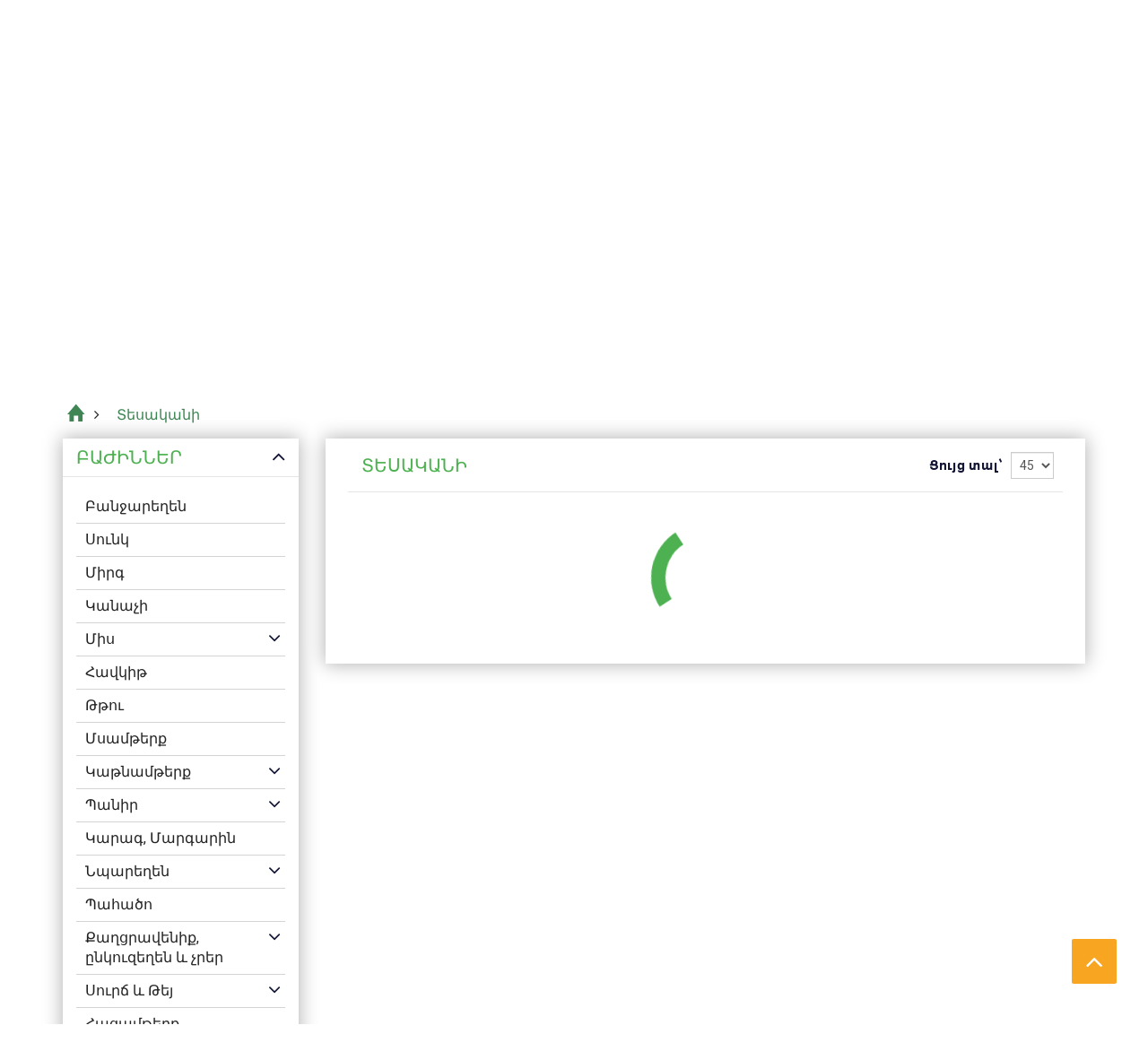

--- FILE ---
content_type: text/html; charset=UTF-8
request_url: https://www.productservice.am/products?page=29
body_size: 13450
content:
<html>
<head>
    <!-- Global site tag (gtag.js) - Google Analytics -->
    <script async src="https://www.googletagmanager.com/gtag/js?id=UA-121785635-1"></script>
    <script>
        window.dataLayer = window.dataLayer || [];
        function gtag(){dataLayer.push(arguments);}
        gtag('js', new Date());

        gtag('config', 'UA-121785635-1');
    </script>
    <title>Ապրանքատեսականի - GHR Product Service, Ռեստորանների սննդի մատակարար</title>
    <meta charset='utf-8'/>
    <meta http-equiv="X-UA-Compatible" content="IE=edge"/>
    <meta name="viewport" content="width=device-width, initial-scale=1"/>
    <meta name="csrf-token" content="UZarWbSBWZX7G1K2uqTwY8E6uetMilvUvKqfIj1z">
        <meta name="description" content="Ջի Էյջ Առ. Սերվիս. ընկերությունն արդեն երկար տարիներ մասնագիտացված է ռեստորաններին և հասարակական սննդի օբյեկտներին. թարմ սննդի. և անհրաժեշտ տնտեսական ապրանքների մատակարարման ոլորտում: Միս, բանջարեղեն, թարմ միրգ և Ձեր գործունեության համար անհրաժեշտ մյուս սննդատեսակները:...">
        <link rel="stylesheet" type="text/css" href="https://www.productservice.am/css/jquery-ui.min.css"/>
    <link rel="stylesheet" href="https://fonts.googleapis.com/css?family=Roboto:400,400i,700,700i&subset=cyrillic,cyrillic-ext">
    <link rel="icon" href="https://www.productservice.am/favicon.ico" type="image/x-icon">
    <link rel="shortcut icon" href="https://www.productservice.am/favicon.ico" type="image/x-icon">
    <link rel="stylesheet" href="https://www.productservice.am/assets/mega-dropdown-master/css/reset.css">
    <link rel="stylesheet" href="https://www.productservice.am/assets/normalize-8.0/normalize.css">
    <link rel="stylesheet" href="https://www.productservice.am/assets/font-awesome-4.7.0/css/font-awesome.min.css">
    <link rel="stylesheet" href="https://www.productservice.am/assets/ionicons-2.0.1/css/ionicons.min.css">
    <link rel="stylesheet" href="https://www.productservice.am/assets/bootstrap-3.3.7/css/bootstrap.css">
    <link rel="stylesheet" href="https://www.productservice.am/css/jquery-ui.min.css">
    <link rel="stylesheet" href="https://www.productservice.am/css/animate.css">
    <link rel="stylesheet" href="https://www.productservice.am/assets/mega-dropdown-master/css/style.css">
        <link rel="stylesheet" href="https://www.productservice.am/css/style.css">
    <link rel="stylesheet" href="https://www.productservice.am/css/media.css">
    <script type='text/javascript'
            src='//platform-api.sharethis.com/js/sharethis.js#property=5ab4c63806061b00137e88f0&product=inline-share-buttons'
            async='async'></script>
</head>
<body>
<header>
    <div class="container-fluid">
        <div class="row">
            <div class="left-right clearfix">
                <div class="container">
                    <div class="row">
                        <div class="col-xs-12 col-sm-3 col-md-2 col-lg-2 lang-xs-centered">
                            <div class="language">
                                <div class="dropdown lang-centered">
                                                                            <a class="dropdown-toggle" data-toggle="dropdown" href="#">
                                            <img src="/images/icons/arm.png" alt="" class="img-flag">&nbsp; հայերեն<span
                                                    class="caret"></span></a>
                                                                        <ul class="dropdown-menu">
                                                                                                                            <li><a href="https://www.productservice.am/ru/products"><img
                                                            src="/images/icons/rus.png" alt="" class="img-flag">&nbsp;
                                                    русский</a>
                                            </li>
                                                                                                                            <li><a href="https://www.productservice.am/en/products"><img
                                                            src="/images/icons/eng.png" alt="" class="img-flag">&nbsp;
                                                    english</a>
                                            </li>
                                                                            </ul>
                                </div>
                            </div>
                        </div> 
                        <div class="col-xs-8 col-sm-6 col-md-7 col-lg-6 mob-text-centered">
                                                            <span class="mob header-mob">հեռ՝ +37491989596
                                    <span
                                    >, +37477989596</span></span>
                                                    </div> 
                        <div class="col-xs-4 col-sm-3 col-md-3 col-lg-4 header-login-column">
                            <div class="right pull-right">
                                <div class="log-in">
                                                                        <a onclick="showLoginForm(this)"
                                       href="javascript:void(0)">Մուտք եվ Գրանցում</a>
                                                                                                        </div>
                            </div>
                        </div> 
                    </div>
                </div>
            </div>
        </div>
    </div>

    <div class="main-navigation">
        <div class="container-fluid">
            <div class="row">
                <div class="height-fixer clearfix">
                    <div class="col-xs-3 col-sm-2 col-md-2 col-lg-2 header-logo">
                        <a href="https://www.productservice.am">
                            <img src="https://www.productservice.am/images/uploads/info/yX44.png" alt=""
                                 class="img-responsive">
                        </a>
                    </div>
                    <nav class="col-xs-12 col-sm-12 col-md-12 col-lg-8" id="header-navbar">
                        <div class="navbar-relative">
                            <ul class="navbar-menu">
                                                                                                            <li class="">
                                            <a href="https://www.productservice.am">Գլխավոր</a>
                                        </li>
                                                                                                                                                <li class="">
                                            <a href="https://www.productservice.am/about">Մեր մասին</a>
                                        </li>
                                                                                                                                                <li class="">
                                            <a class="cd-dropdown-trigger"
                                               href="https://www.productservice.am/products?page=1">Տեսականի
                                                <span
                                                        class="caret"></span></a>
                                        </li>
                                                                                                                                                <li class="">
                                            <a href="https://www.productservice.am/recipes/list">Բաղադրատոմսեր</a>
                                        </li>
                                                                                                                                                <li class="">
                                            <a href="https://www.productservice.am/partners">Գործընկերներ</a>
                                        </li>
                                                                                                                                                <li class="">
                                            <a href="https://www.productservice.am/contacts">Կապ</a>
                                        </li>
                                                                                                </ul>
                            <div class="cd-dropdown-content">
                                <ul class="cd-secondary-dropdown">
                                    <li class="see-all"><a
                                                href="https://www.productservice.am/products">Տեսնել բոլորը</a>
                                    </li>
                                                                                                                <li class="has-children">
                                            <ul class="is-hidden">
                                                                                                                                                            <li class="">
                                                            <a class="cdd-menuLines"
                                                               href="https://www.productservice.am/products?cid=7"
                                                               data-image="https://www.productservice.am/images/uploads/large/KLNvbNCb.jpeg">
                                                                Բանջարեղեն
                                                            </a>
                                                                                                                    </li>
                                                                                                                                                                                                                                                                    <li class="">
                                                            <a class="cdd-menuLines"
                                                               href="https://www.productservice.am/products?cid=8"
                                                               data-image="https://www.productservice.am/images/uploads/large/QY0ASXwd.jpeg">
                                                                Սունկ
                                                            </a>
                                                                                                                    </li>
                                                                                                                                                                                                                                                                    <li class="">
                                                            <a class="cdd-menuLines"
                                                               href="https://www.productservice.am/products?cid=9"
                                                               data-image="https://www.productservice.am/images/uploads/large/6JhZFfq4.jpeg">
                                                                Միրգ
                                                            </a>
                                                                                                                    </li>
                                                                                                                                                                                                                                                                    <li class="">
                                                            <a class="cdd-menuLines"
                                                               href="https://www.productservice.am/products?cid=10"
                                                               data-image="https://www.productservice.am/images/uploads/large/Te0SYTTL.jpeg">
                                                                Կանաչի
                                                            </a>
                                                                                                                    </li>
                                                                                                                                                                                                                                                                    <li class="has-children">
                                                            <a class="cdd-menuLines"
                                                               href="javascript:void(0)"
                                                               data-image="https://www.productservice.am/images/uploads/large/XHjSLv7V.jpeg">
                                                                Միս
                                                            </a>
                                                                                                                            <ul class="is-hidden">
                                                                    <li class="go-back">
                                                                        <a href="javascript:void(0)">Միս</a>
                                                                    </li>
                                                                                                                                            <li>
                                                                            <a data-image="https://www.productservice.am/images/uploads/large/gqn1zD5G.jpeg"
                                                                               class="cdd-menuLines"
                                                                               href="https://www.productservice.am/products?cid=29&amp;sid=24">Խոզ</a>
                                                                        </li>
                                                                                                                                            <li>
                                                                            <a data-image="https://www.productservice.am/images/uploads/large/H66sdZP9.jpeg"
                                                                               class="cdd-menuLines"
                                                                               href="https://www.productservice.am/products?cid=29&amp;sid=25">Տավար</a>
                                                                        </li>
                                                                                                                                            <li>
                                                                            <a data-image="https://www.productservice.am/images/uploads/large/a9f1NWNi.jpeg"
                                                                               class="cdd-menuLines"
                                                                               href="https://www.productservice.am/products?cid=29&amp;sid=28">Ձուկ</a>
                                                                        </li>
                                                                                                                                            <li>
                                                                            <a data-image="https://www.productservice.am/images/uploads/large/u0AO9Pqu.jpeg"
                                                                               class="cdd-menuLines"
                                                                               href="https://www.productservice.am/products?cid=29&amp;sid=27">Թռչնամիս</a>
                                                                        </li>
                                                                                                                                    </ul>
                                                                                                                    </li>
                                                                                                                                                                                                                                                                    <li class="">
                                                            <a class="cdd-menuLines"
                                                               href="https://www.productservice.am/products?cid=38"
                                                               data-image="https://www.productservice.am/images/uploads/large/s0ZyTe3T.jpeg">
                                                                Հավկիթ
                                                            </a>
                                                                                                                    </li>
                                                                                                                                                                                                                                                                    <li class="">
                                                            <a class="cdd-menuLines"
                                                               href="https://www.productservice.am/products?cid=39"
                                                               data-image="https://www.productservice.am/images/uploads/large/pzlyNzAf.jpeg">
                                                                Թթու
                                                            </a>
                                                                                                                    </li>
                                                                                                                                                                                                    </ul>
                                        </li>
                                                                                                                    <li class="has-children">
                                            <ul class="is-hidden">
                                                                                                                                                            <li class="">
                                                            <a class="cdd-menuLines"
                                                               href="https://www.productservice.am/products?cid=18"
                                                               data-image="https://www.productservice.am/images/uploads/large/Ffe6qSb9.jpeg">
                                                                Մսամթերք
                                                            </a>
                                                                                                                    </li>
                                                                                                                                                                                                                                                                    <li class="has-children">
                                                            <a class="cdd-menuLines"
                                                               href="javascript:void(0)"
                                                               data-image="https://www.productservice.am/images/uploads/large/r1uKstGg.jpeg">
                                                                Կաթնամթերք
                                                            </a>
                                                                                                                            <ul class="is-hidden">
                                                                    <li class="go-back">
                                                                        <a href="javascript:void(0)">Կաթնամթերք</a>
                                                                    </li>
                                                                                                                                            <li>
                                                                            <a data-image="https://www.productservice.am/images/uploads/large/FBmGUgJf.jpeg"
                                                                               class="cdd-menuLines"
                                                                               href="https://www.productservice.am/products?cid=21&amp;sid=58">Կաթ</a>
                                                                        </li>
                                                                                                                                            <li>
                                                                            <a data-image="https://www.productservice.am/images/uploads/large/aTJCgKmd.jpeg"
                                                                               class="cdd-menuLines"
                                                                               href="https://www.productservice.am/products?cid=21&amp;sid=35">Կաթնաշոռ</a>
                                                                        </li>
                                                                                                                                            <li>
                                                                            <a data-image="https://www.productservice.am/images/uploads/large/x4XdWPCr.jpeg"
                                                                               class="cdd-menuLines"
                                                                               href="https://www.productservice.am/products?cid=21&amp;sid=38">Մածուն</a>
                                                                        </li>
                                                                                                                                            <li>
                                                                            <a data-image="https://www.productservice.am/images/uploads/large/T7EMnfps.jpeg"
                                                                               class="cdd-menuLines"
                                                                               href="https://www.productservice.am/products?cid=21&amp;sid=37">Թթվասեր</a>
                                                                        </li>
                                                                                                                                            <li>
                                                                            <a data-image="https://www.productservice.am/images/uploads/large/AE9KQpZ3.jpeg"
                                                                               class="cdd-menuLines"
                                                                               href="https://www.productservice.am/products?cid=21&amp;sid=39">Յոգուրտ, սերուցք</a>
                                                                        </li>
                                                                                                                                    </ul>
                                                                                                                    </li>
                                                                                                                                                                                                                                                                    <li class="has-children">
                                                            <a class="cdd-menuLines"
                                                               href="javascript:void(0)"
                                                               data-image="https://www.productservice.am/images/uploads/large/6Vjsg5Ib.jpeg">
                                                                Պանիր
                                                            </a>
                                                                                                                            <ul class="is-hidden">
                                                                    <li class="go-back">
                                                                        <a href="javascript:void(0)">Պանիր</a>
                                                                    </li>
                                                                                                                                            <li>
                                                                            <a data-image="https://www.productservice.am/images/uploads/large/feLLoP8j.jpeg"
                                                                               class="cdd-menuLines"
                                                                               href="https://www.productservice.am/products?cid=19&amp;sid=40">Տեղական</a>
                                                                        </li>
                                                                                                                                            <li>
                                                                            <a data-image="https://www.productservice.am/images/uploads/large/jJDTn51f.jpeg"
                                                                               class="cdd-menuLines"
                                                                               href="https://www.productservice.am/products?cid=19&amp;sid=41">Ներմուծված</a>
                                                                        </li>
                                                                                                                                    </ul>
                                                                                                                    </li>
                                                                                                                                                                                                                                                                    <li class="">
                                                            <a class="cdd-menuLines"
                                                               href="https://www.productservice.am/products?cid=31"
                                                               data-image="https://www.productservice.am/images/uploads/large/25BiFLJZ.jpeg">
                                                                Կարագ, Մարգարին
                                                            </a>
                                                                                                                    </li>
                                                                                                                                                                                                                                                                    <li class="has-children">
                                                            <a class="cdd-menuLines"
                                                               href="javascript:void(0)"
                                                               data-image="https://www.productservice.am/images/uploads/large/34b4b2nf.jpeg">
                                                                Նպարեղեն
                                                            </a>
                                                                                                                            <ul class="is-hidden">
                                                                    <li class="go-back">
                                                                        <a href="javascript:void(0)">Նպարեղեն</a>
                                                                    </li>
                                                                                                                                            <li>
                                                                            <a data-image="https://www.productservice.am/images/uploads/large/Y3YmeKOG.jpeg"
                                                                               class="cdd-menuLines"
                                                                               href="https://www.productservice.am/products?cid=32&amp;sid=42">Ձեթ</a>
                                                                        </li>
                                                                                                                                            <li>
                                                                            <a data-image="https://www.productservice.am/images/uploads/large/B3wMr4VY.jpeg"
                                                                               class="cdd-menuLines"
                                                                               href="https://www.productservice.am/products?cid=32&amp;sid=43">Մայոնեզ, Կետչուպ, Մանանեխ, Սոուս, Քացախ, Կրեմ</a>
                                                                        </li>
                                                                                                                                            <li>
                                                                            <a data-image="https://www.productservice.am/images/uploads/large/tFlx9miC.jpeg"
                                                                               class="cdd-menuLines"
                                                                               href="https://www.productservice.am/products?cid=32&amp;sid=44">Ընդեղեն</a>
                                                                        </li>
                                                                                                                                            <li>
                                                                            <a data-image="https://www.productservice.am/images/uploads/large/Z4EdI4XF.jpeg"
                                                                               class="cdd-menuLines"
                                                                               href="https://www.productservice.am/products?cid=32&amp;sid=45">Ալյուր</a>
                                                                        </li>
                                                                                                                                            <li>
                                                                            <a data-image="https://www.productservice.am/images/uploads/large/bbr9MgHJ.jpeg"
                                                                               class="cdd-menuLines"
                                                                               href="https://www.productservice.am/products?cid=32&amp;sid=46">Աղ, Շաքարավազ, Սոդա</a>
                                                                        </li>
                                                                                                                                            <li>
                                                                            <a data-image="https://www.productservice.am/images/uploads/large/jmhCqovk.jpeg"
                                                                               class="cdd-menuLines"
                                                                               href="https://www.productservice.am/products?cid=32&amp;sid=47">Համեմունք</a>
                                                                        </li>
                                                                                                                                    </ul>
                                                                                                                    </li>
                                                                                                                                                                                                                                                                    <li class="">
                                                            <a class="cdd-menuLines"
                                                               href="https://www.productservice.am/products?cid=24"
                                                               data-image="https://www.productservice.am/images/uploads/large/5IMISPcd.jpeg">
                                                                Պահածո
                                                            </a>
                                                                                                                    </li>
                                                                                                                                                                                                                                                                    <li class="has-children">
                                                            <a class="cdd-menuLines"
                                                               href="javascript:void(0)"
                                                               data-image="https://www.productservice.am/images/uploads/large/uo0vDXyc.jpeg">
                                                                Քաղցրավենիք, ընկուզեղեն և չրեր
                                                            </a>
                                                                                                                            <ul class="is-hidden">
                                                                    <li class="go-back">
                                                                        <a href="javascript:void(0)">Քաղցրավենիք, ընկուզեղեն և չրեր</a>
                                                                    </li>
                                                                                                                                            <li>
                                                                            <a data-image="https://www.productservice.am/images/uploads/large/hEP32Hlz.jpeg"
                                                                               class="cdd-menuLines"
                                                                               href="https://www.productservice.am/products?cid=33&amp;sid=48">Ընկուզեղեն</a>
                                                                        </li>
                                                                                                                                            <li>
                                                                            <a data-image="https://www.productservice.am/images/uploads/large/2yJ7TvDP.jpeg"
                                                                               class="cdd-menuLines"
                                                                               href="https://www.productservice.am/products?cid=33&amp;sid=49">Չրեր</a>
                                                                        </li>
                                                                                                                                            <li>
                                                                            <a data-image="https://www.productservice.am/images/uploads/large/Q7ZyiOVb.jpeg"
                                                                               class="cdd-menuLines"
                                                                               href="https://www.productservice.am/products?cid=33&amp;sid=52">Քաղցրավենիք</a>
                                                                        </li>
                                                                                                                                    </ul>
                                                                                                                    </li>
                                                                                                                                                                                                    </ul>
                                        </li>
                                                                                                                    <li class="has-children">
                                            <ul class="is-hidden">
                                                                                                                                                            <li class="has-children">
                                                            <a class="cdd-menuLines"
                                                               href="javascript:void(0)"
                                                               data-image="https://www.productservice.am/images/uploads/large/jM88EzGV.jpeg">
                                                                Սուրճ և Թեյ
                                                            </a>
                                                                                                                            <ul class="is-hidden">
                                                                    <li class="go-back">
                                                                        <a href="javascript:void(0)">Սուրճ և Թեյ</a>
                                                                    </li>
                                                                                                                                            <li>
                                                                            <a data-image="https://www.productservice.am/images/uploads/large/fxiyuKrO.jpeg"
                                                                               class="cdd-menuLines"
                                                                               href="https://www.productservice.am/products?cid=34&amp;sid=55">Սուրճ</a>
                                                                        </li>
                                                                                                                                            <li>
                                                                            <a data-image="https://www.productservice.am/images/uploads/large/Jnv0gGLV.jpeg"
                                                                               class="cdd-menuLines"
                                                                               href="https://www.productservice.am/products?cid=34&amp;sid=54">Թեյ</a>
                                                                        </li>
                                                                                                                                    </ul>
                                                                                                                    </li>
                                                                                                                                                                                                                                                                    <li class="">
                                                            <a class="cdd-menuLines"
                                                               href="https://www.productservice.am/products?cid=35"
                                                               data-image="https://www.productservice.am/images/uploads/large/zMMjDU1b.jpeg">
                                                                Հացամթերք
                                                            </a>
                                                                                                                    </li>
                                                                                                                                                                                                                                                                    <li class="">
                                                            <a class="cdd-menuLines"
                                                               href="https://www.productservice.am/products?cid=26"
                                                               data-image="https://www.productservice.am/images/uploads/large/ptgguCDY.jpeg">
                                                                Տնտեսական ապրանքներ
                                                            </a>
                                                                                                                    </li>
                                                                                                                                                                                                                                                                    <li class="">
                                                            <a class="cdd-menuLines"
                                                               href="https://www.productservice.am/products?cid=37"
                                                               data-image="https://www.productservice.am/images/uploads/large/vD9byBoB.jpeg">
                                                                Մեկանգամյա օգտագործման պարագաներ
                                                            </a>
                                                                                                                    </li>
                                                                                                                                                                                                                                                                    <li class="">
                                                            <a class="cdd-menuLines"
                                                               href="https://www.productservice.am/products?cid=36"
                                                               data-image="https://www.productservice.am/images/uploads/large/1Hh9z74b.jpeg">
                                                                Գրենական պիտույքներ
                                                            </a>
                                                                                                                    </li>
                                                                                                                                                                                                                                                                    <li class="">
                                                            <a class="cdd-menuLines"
                                                               href="https://www.productservice.am/products?cid=27"
                                                               data-image="https://www.productservice.am/images/uploads/large/PLyfRdVv.jpeg">
                                                                Այլ
                                                            </a>
                                                                                                                    </li>
                                                                                                                                                                                                                                                                                                                                                                                                                                                                                                                                                                                                                                                                                                                                                                                                                                                                                                                                                                                                                                                                                                                                                                                                                                                                                                                                                                                                                                                                    </ul>
                                        </li>
                                                                                                                <li>
                                        <div class="cdd-image-container">
                                            <img src="https://www.productservice.am/images/icons/since-black.png"
                                                 class="img-responsive headerDynamic-image" alt="GHR Service Since 2011">
                                        </div>
                                    </li>
                                </ul>
                            </div>
                        </div>
                    </nav>
                    <div class="col-xs-6 col-sm-8 col-md-8 col-lg-2 header-icons-group">
                        <div class="header-search-icon" title="Որոնում...">
                            <i class="icon ion-ios-search-strong"></i>
                        </div>
                        <div class="heart-icon">
                            <a title="Նախընտրելի" href="https://www.productservice.am/products/favorites">
                                <i class="fa fa-heart-o"></i>
                                <sup class="favorites-count"></sup>
                            </a>
                        </div>

                        
                                            </div>
                    <div class="col-xs-3 col-sm-2 col-md-2 col-lg-4 trigger-fixer">
                        <div class="header-hamburger">
                            <span></span>
                            <span></span>
                            <span></span>
                        </div>
                    </div>
                    <div class="header-search-container" style="display: none;">
                        <div class="form-group">
                            <form action="https://www.productservice.am/products" method="GET">
                                <button type="submit" class="btn btn-default-bright"><i
                                            class="icon ion-ios-search-strong"></i></button>
                                <input title="Որոնում..." type="text"
                                       placeholder="Որոնում..." class="form-control"
                                       name="search">
                            </form>
                        </div>
                    </div>
                </div>
            </div>
        </div>
    </div>
</header>
<div class="login-form-container" style="display:none;">
    <div class="login-form-wrapper">
        <div class="login-fade">
            <div class="login-form-leftSide">
                <span class="lf-close-button">&times;</span>
                <h2><span>մուտք</span><span
                            class="goTo-registration"> / Գրանցում</span></h2>
                <form action="https://www.productservice.am/login" method="POST">
                    <input type="hidden" name="_token" value="UZarWbSBWZX7G1K2uqTwY8E6uetMilvUvKqfIj1z">
                    <div class="form-group login-form-groups">
                        <label for="login-email">Էլ. փոստ</label>
                        <input name="email" id="login-email" type="text" class="form-control"
                               value=""
                               required autofocus>
                                            </div>

                    <div class="form-group login-form-groups">
                        <label for="password">Գաղտնաբառ</label>
                        <input id="password" type="password" class="form-control" name="password" required>
                                            </div>
                    <div class="row">
                        <div class="col-xs-6">
                            <label class="checkbox-container">Հիշե՛լ ինձ
                                <input name="remember" type="checkbox" >
                                <span class="checkmark"></span>
                            </label>
                        </div>
                        <div class="col-xs-6">
                            <a href="https://www.productservice.am/password/reset"
                               class="lf-forgotLink">Մոռացե՞լ եք գաղտնաբառը</a>
                        </div>
                    </div>
                    <div class="form-group login-form-groups">
                        <button type="submit" class="btn btn-default">մուտք</button>
                    </div>
                </form>
            </div>
        </div>
        <div class="register-fade" style="display: none;">
            <div class="login-form-leftSide">
                <span class="lf-close-button">&times;</span>
                <h2><span class="goTo-login">մուտք / </span><span>Գրանցում </span>
                </h2>
                <form action="https://www.productservice.am/register" method="POST">
                    <input type="hidden" name="_token" value="UZarWbSBWZX7G1K2uqTwY8E6uetMilvUvKqfIj1z">
                    <div class="user-type-switcher">
                        <div class="user-types">
                            <label for="user">Անհատ</label>
                            <input type="radio" id="user" name="type" value="1" checked>
                        </div>
                        <div class="user-types">
                            <label for="company">Կազմակերպություն</label>
                            <input type="radio" id="company" name="type" value="2">
                        </div>
                    </div>
                    <div class="form-group login-form-groups">
                        <label for="full_name">Անուն Ազգանուն</label>
                        <input name="full_name" id="full_name" type="text" class="form-control"
                               value=""
                               required autofocus>
                                            </div>
                    <div class="form-group login-form-groups">
                        <label for="reg-username">Հասցե</label>
                        <input name="address" id="address" type="text" class="form-control"
                               value=""
                               required autofocus>
                                            </div>
                    <div class="form-group login-form-groups">
                        <label for="email">Էլ. փոստ</label>
                        <input name="email" id="email" type="email" class="form-control" value=""
                               required autofocus>
                                            </div>
                    <div class="form-group login-form-groups">
                        <label for="phone">Հեռախոսահամար</label>
                        <input name="phone" id="phone" type="text" class="form-control" value=""
                               required autofocus>
                                            </div>
                    <div class="company-related-info form-group login-form-groups" style="">
                        <label for="company_name">Կազմակերպության անվանում</label>
                        <input name="company_name" id="company_name" type="text" class="form-control"
                               value="">
                                            </div>
                    <div class="company-related-info form-group login-form-groups" style="">
                        <label for="company_id">ՀՎՀՀ</label>
                        <input name="company_id" id="company_id" type="text" class="form-control"
                               value="">
                                            </div>
                    <div class="form-group login-form-groups">
                        <label for="reg-password">Գաղտնաբառ</label>
                        <input id="reg-password" type="password" class="form-control" name="password" required>
                                            </div>
                    <div class="form-group login-form-groups">
                        <label for="password-confirm">Կրկնեք գաղտնաբառը</label>
                        <input id="password-confirm" type="password" class="form-control" name="password_confirmation"
                               required>
                    </div>
                    <div class="form-group login-form-groups">
                        <button type="submit" class="btn btn-default">Գրանցվել</button>
                    </div>
                </form>
            </div>
        </div>
    </div>
</div>

<div id="general-content">
    
    <section class="product-page">
        <div class="container-fluid page-general-banner-container">
            <div class="row">
                <div class="page-general-banner"
                     style="background-image: url('https://www.productservice.am/images/uploads/banners/cRjp23ONeV.jpeg')"></div>
            </div>
        </div>
        <div class="container">
            <div class="row">
                <div class="col-xs-12 hidden-xs hidden-sm">
                    <div class="breadcrumbs-container clearfix">
                        <div class="breadcrumb-item">
                            <a href="https://www.productservice.am">
                                <i class="icon ion-home"></i>
                            </a>
                        </div>
                        <div class="breadcrumb-item breadcrumb-products">
                            <a href="https://www.productservice.am/products">
                                <b class="fa fa-angle-right"></b>
                                <span class="breadcrumb-text">Տեսականի</span>
                            </a>
                        </div>
                        <div class="breadcrumb-item breadcrumb-category" style="display: none;">
                            <p class="breadcrumb-dynamic">
                                <i class="category-reset breadcrumb-reset">&times;</i>
                                <b class="fa fa-angle-right"></b>
                                <span class="breadcrumb-text"></span>
                            </p>
                        </div>
                        <div class="breadcrumb-item breadcrumb-subcategory" style="display: none;">
                            <p class="breadcrumb-dynamic">
                                <i class="subcategory-reset breadcrumb-reset">&times;</i>
                                <b class="fa fa-angle-right"></b>
                                <span class="breadcrumb-text"></span>
                            </p>
                        </div>
                    </div>
                </div>
                <div class="col-xs-12 col-sm-5 col-md-4 col-lg-3">
                    <div class="product-page-leftSide">
                        <span class="leftSide-minimizer" data-target="minimizeCategories"><i
                                    class="fa fa-angle-up"></i></span>
                        <div class="pp-categories-container">
                            <h2 class="pp-left-heading">Բաժիններ</h2>
                            <div class="minimize-container"
                                 style="display: block">
                                <ul class="menu-container">
                                                                            <li class="menu-line" data-cid="7">
                                            <a onclick="filterByCategory('7', false)"
                                               href="javascript:void(0)">Բանջարեղեն</a>
                                                                                        <ul class="submenu-container">
                                                                                            </ul>
                                        </li>
                                                                            <li class="menu-line" data-cid="8">
                                            <a onclick="filterByCategory('8', false)"
                                               href="javascript:void(0)">Սունկ</a>
                                                                                        <ul class="submenu-container">
                                                                                            </ul>
                                        </li>
                                                                            <li class="menu-line" data-cid="9">
                                            <a onclick="filterByCategory('9', false)"
                                               href="javascript:void(0)">Միրգ</a>
                                                                                        <ul class="submenu-container">
                                                                                            </ul>
                                        </li>
                                                                            <li class="menu-line" data-cid="10">
                                            <a onclick="filterByCategory('10', false)"
                                               href="javascript:void(0)">Կանաչի</a>
                                                                                        <ul class="submenu-container">
                                                                                            </ul>
                                        </li>
                                                                            <li class="menu-line" data-cid="29">
                                            <a onclick="filterByCategory('29', false)"
                                               href="javascript:void(0)">Միս</a>
                                                                                            <i class="fa fa-angle-down pp-angle-icons"></i>
                                                                                        <ul class="submenu-container">
                                                                                                    <li class="submenu-line" data-sid="24">
                                                        <a onclick="filterByCategory('29', '24')"
                                                           href="javascript:void(0)"
                                                        >Խոզ</a>
                                                    </li>
                                                                                                    <li class="submenu-line" data-sid="25">
                                                        <a onclick="filterByCategory('29', '25')"
                                                           href="javascript:void(0)"
                                                        >Տավար</a>
                                                    </li>
                                                                                                    <li class="submenu-line" data-sid="28">
                                                        <a onclick="filterByCategory('29', '28')"
                                                           href="javascript:void(0)"
                                                        >Ձուկ</a>
                                                    </li>
                                                                                                    <li class="submenu-line" data-sid="27">
                                                        <a onclick="filterByCategory('29', '27')"
                                                           href="javascript:void(0)"
                                                        >Թռչնամիս</a>
                                                    </li>
                                                                                            </ul>
                                        </li>
                                                                            <li class="menu-line" data-cid="38">
                                            <a onclick="filterByCategory('38', false)"
                                               href="javascript:void(0)">Հավկիթ</a>
                                                                                        <ul class="submenu-container">
                                                                                            </ul>
                                        </li>
                                                                            <li class="menu-line" data-cid="39">
                                            <a onclick="filterByCategory('39', false)"
                                               href="javascript:void(0)">Թթու</a>
                                                                                        <ul class="submenu-container">
                                                                                            </ul>
                                        </li>
                                                                            <li class="menu-line" data-cid="18">
                                            <a onclick="filterByCategory('18', false)"
                                               href="javascript:void(0)">Մսամթերք</a>
                                                                                        <ul class="submenu-container">
                                                                                            </ul>
                                        </li>
                                                                            <li class="menu-line" data-cid="21">
                                            <a onclick="filterByCategory('21', false)"
                                               href="javascript:void(0)">Կաթնամթերք</a>
                                                                                            <i class="fa fa-angle-down pp-angle-icons"></i>
                                                                                        <ul class="submenu-container">
                                                                                                    <li class="submenu-line" data-sid="58">
                                                        <a onclick="filterByCategory('21', '58')"
                                                           href="javascript:void(0)"
                                                        >Կաթ</a>
                                                    </li>
                                                                                                    <li class="submenu-line" data-sid="35">
                                                        <a onclick="filterByCategory('21', '35')"
                                                           href="javascript:void(0)"
                                                        >Կաթնաշոռ</a>
                                                    </li>
                                                                                                    <li class="submenu-line" data-sid="38">
                                                        <a onclick="filterByCategory('21', '38')"
                                                           href="javascript:void(0)"
                                                        >Մածուն</a>
                                                    </li>
                                                                                                    <li class="submenu-line" data-sid="37">
                                                        <a onclick="filterByCategory('21', '37')"
                                                           href="javascript:void(0)"
                                                        >Թթվասեր</a>
                                                    </li>
                                                                                                    <li class="submenu-line" data-sid="39">
                                                        <a onclick="filterByCategory('21', '39')"
                                                           href="javascript:void(0)"
                                                        >Յոգուրտ, սերուցք</a>
                                                    </li>
                                                                                            </ul>
                                        </li>
                                                                            <li class="menu-line" data-cid="19">
                                            <a onclick="filterByCategory('19', false)"
                                               href="javascript:void(0)">Պանիր</a>
                                                                                            <i class="fa fa-angle-down pp-angle-icons"></i>
                                                                                        <ul class="submenu-container">
                                                                                                    <li class="submenu-line" data-sid="40">
                                                        <a onclick="filterByCategory('19', '40')"
                                                           href="javascript:void(0)"
                                                        >Տեղական</a>
                                                    </li>
                                                                                                    <li class="submenu-line" data-sid="41">
                                                        <a onclick="filterByCategory('19', '41')"
                                                           href="javascript:void(0)"
                                                        >Ներմուծված</a>
                                                    </li>
                                                                                            </ul>
                                        </li>
                                                                            <li class="menu-line" data-cid="31">
                                            <a onclick="filterByCategory('31', false)"
                                               href="javascript:void(0)">Կարագ, Մարգարին</a>
                                                                                        <ul class="submenu-container">
                                                                                            </ul>
                                        </li>
                                                                            <li class="menu-line" data-cid="32">
                                            <a onclick="filterByCategory('32', false)"
                                               href="javascript:void(0)">Նպարեղեն</a>
                                                                                            <i class="fa fa-angle-down pp-angle-icons"></i>
                                                                                        <ul class="submenu-container">
                                                                                                    <li class="submenu-line" data-sid="42">
                                                        <a onclick="filterByCategory('32', '42')"
                                                           href="javascript:void(0)"
                                                        >Ձեթ</a>
                                                    </li>
                                                                                                    <li class="submenu-line" data-sid="43">
                                                        <a onclick="filterByCategory('32', '43')"
                                                           href="javascript:void(0)"
                                                        >Մայոնեզ, Կետչուպ, Մանանեխ, Սոուս, Քացախ, Կրեմ</a>
                                                    </li>
                                                                                                    <li class="submenu-line" data-sid="44">
                                                        <a onclick="filterByCategory('32', '44')"
                                                           href="javascript:void(0)"
                                                        >Ընդեղեն</a>
                                                    </li>
                                                                                                    <li class="submenu-line" data-sid="45">
                                                        <a onclick="filterByCategory('32', '45')"
                                                           href="javascript:void(0)"
                                                        >Ալյուր</a>
                                                    </li>
                                                                                                    <li class="submenu-line" data-sid="46">
                                                        <a onclick="filterByCategory('32', '46')"
                                                           href="javascript:void(0)"
                                                        >Աղ, Շաքարավազ, Սոդա</a>
                                                    </li>
                                                                                                    <li class="submenu-line" data-sid="47">
                                                        <a onclick="filterByCategory('32', '47')"
                                                           href="javascript:void(0)"
                                                        >Համեմունք</a>
                                                    </li>
                                                                                            </ul>
                                        </li>
                                                                            <li class="menu-line" data-cid="24">
                                            <a onclick="filterByCategory('24', false)"
                                               href="javascript:void(0)">Պահածո</a>
                                                                                        <ul class="submenu-container">
                                                                                            </ul>
                                        </li>
                                                                            <li class="menu-line" data-cid="33">
                                            <a onclick="filterByCategory('33', false)"
                                               href="javascript:void(0)">Քաղցրավենիք, ընկուզեղեն և չրեր</a>
                                                                                            <i class="fa fa-angle-down pp-angle-icons"></i>
                                                                                        <ul class="submenu-container">
                                                                                                    <li class="submenu-line" data-sid="48">
                                                        <a onclick="filterByCategory('33', '48')"
                                                           href="javascript:void(0)"
                                                        >Ընկուզեղեն</a>
                                                    </li>
                                                                                                    <li class="submenu-line" data-sid="49">
                                                        <a onclick="filterByCategory('33', '49')"
                                                           href="javascript:void(0)"
                                                        >Չրեր</a>
                                                    </li>
                                                                                                    <li class="submenu-line" data-sid="52">
                                                        <a onclick="filterByCategory('33', '52')"
                                                           href="javascript:void(0)"
                                                        >Քաղցրավենիք</a>
                                                    </li>
                                                                                            </ul>
                                        </li>
                                                                            <li class="menu-line" data-cid="34">
                                            <a onclick="filterByCategory('34', false)"
                                               href="javascript:void(0)">Սուրճ և Թեյ</a>
                                                                                            <i class="fa fa-angle-down pp-angle-icons"></i>
                                                                                        <ul class="submenu-container">
                                                                                                    <li class="submenu-line" data-sid="55">
                                                        <a onclick="filterByCategory('34', '55')"
                                                           href="javascript:void(0)"
                                                        >Սուրճ</a>
                                                    </li>
                                                                                                    <li class="submenu-line" data-sid="54">
                                                        <a onclick="filterByCategory('34', '54')"
                                                           href="javascript:void(0)"
                                                        >Թեյ</a>
                                                    </li>
                                                                                            </ul>
                                        </li>
                                                                            <li class="menu-line" data-cid="35">
                                            <a onclick="filterByCategory('35', false)"
                                               href="javascript:void(0)">Հացամթերք</a>
                                                                                        <ul class="submenu-container">
                                                                                            </ul>
                                        </li>
                                                                            <li class="menu-line" data-cid="26">
                                            <a onclick="filterByCategory('26', false)"
                                               href="javascript:void(0)">Տնտեսական ապրանքներ</a>
                                                                                        <ul class="submenu-container">
                                                                                            </ul>
                                        </li>
                                                                            <li class="menu-line" data-cid="37">
                                            <a onclick="filterByCategory('37', false)"
                                               href="javascript:void(0)">Մեկանգամյա օգտագործման պարագաներ</a>
                                                                                        <ul class="submenu-container">
                                                                                            </ul>
                                        </li>
                                                                            <li class="menu-line" data-cid="36">
                                            <a onclick="filterByCategory('36', false)"
                                               href="javascript:void(0)">Գրենական պիտույքներ</a>
                                                                                        <ul class="submenu-container">
                                                                                            </ul>
                                        </li>
                                                                            <li class="menu-line" data-cid="27">
                                            <a onclick="filterByCategory('27', false)"
                                               href="javascript:void(0)">Այլ</a>
                                                                                        <ul class="submenu-container">
                                                                                            </ul>
                                        </li>
                                                                    </ul>
                            </div>
                        </div>
                    </div>
                                                        </div>
                <div class="col-xs-12 col-sm-7 col-md-8 col-lg-9">
                    <div class="product-page-rightSide">
                        <div class="pp-right-heading">
                            <h2>Տեսականի</h2>
                            <div class="pp-right-selects">
                                <div class="pprs-show">
                                    <div class="form-group">
                                        <label for="show">Ցույց տալ՝</label>
                                        <select class="form-control" id="show">
                                            <option value="45">45</option>
                                            <option value="30">30</option>
                                            <option value="15">15</option>
                                        </select>
                                    </div>
                                </div>
                                
                            </div>
                        </div>
                        <noscript>
                            <div class="products-pagination-container clearfix">
                            <span class="pagination-element pagination-arrows pull-left"
                                  data-navigation="prev">&laquo;</span>
                                <div class="pagination-numerical pull-left">
                                                                            <a href="https://www.productservice.am/products?page=1"><span
                                                    class="pagination-element pg-dots active"
                                                    data-page="3">1</span></a>
                                                                            <a href="https://www.productservice.am/products?page=2"><span
                                                    class="pagination-element pg-dots active"
                                                    data-page="3">2</span></a>
                                                                            <a href="https://www.productservice.am/products?page=3"><span
                                                    class="pagination-element pg-dots active"
                                                    data-page="3">3</span></a>
                                                                            <a href="https://www.productservice.am/products?page=4"><span
                                                    class="pagination-element pg-dots active"
                                                    data-page="3">4</span></a>
                                                                            <a href="https://www.productservice.am/products?page=5"><span
                                                    class="pagination-element pg-dots active"
                                                    data-page="3">5</span></a>
                                                                            <a href="https://www.productservice.am/products?page=6"><span
                                                    class="pagination-element pg-dots active"
                                                    data-page="3">6</span></a>
                                                                            <a href="https://www.productservice.am/products?page=7"><span
                                                    class="pagination-element pg-dots active"
                                                    data-page="3">7</span></a>
                                                                            <a href="https://www.productservice.am/products?page=8"><span
                                                    class="pagination-element pg-dots active"
                                                    data-page="3">8</span></a>
                                                                            <a href="https://www.productservice.am/products?page=9"><span
                                                    class="pagination-element pg-dots active"
                                                    data-page="3">9</span></a>
                                                                            <a href="https://www.productservice.am/products?page=10"><span
                                                    class="pagination-element pg-dots active"
                                                    data-page="3">10</span></a>
                                                                            <a href="https://www.productservice.am/products?page=11"><span
                                                    class="pagination-element pg-dots active"
                                                    data-page="3">11</span></a>
                                                                            <a href="https://www.productservice.am/products?page=12"><span
                                                    class="pagination-element pg-dots active"
                                                    data-page="3">12</span></a>
                                                                            <a href="https://www.productservice.am/products?page=13"><span
                                                    class="pagination-element pg-dots active"
                                                    data-page="3">13</span></a>
                                                                            <a href="https://www.productservice.am/products?page=14"><span
                                                    class="pagination-element pg-dots active"
                                                    data-page="3">14</span></a>
                                                                            <a href="https://www.productservice.am/products?page=15"><span
                                                    class="pagination-element pg-dots active"
                                                    data-page="3">15</span></a>
                                                                            <a href="https://www.productservice.am/products?page=16"><span
                                                    class="pagination-element pg-dots active"
                                                    data-page="3">16</span></a>
                                                                            <a href="https://www.productservice.am/products?page=17"><span
                                                    class="pagination-element pg-dots active"
                                                    data-page="3">17</span></a>
                                                                            <a href="https://www.productservice.am/products?page=18"><span
                                                    class="pagination-element pg-dots active"
                                                    data-page="3">18</span></a>
                                                                            <a href="https://www.productservice.am/products?page=19"><span
                                                    class="pagination-element pg-dots active"
                                                    data-page="3">19</span></a>
                                                                            <a href="https://www.productservice.am/products?page=20"><span
                                                    class="pagination-element pg-dots active"
                                                    data-page="3">20</span></a>
                                                                            <a href="https://www.productservice.am/products?page=21"><span
                                                    class="pagination-element pg-dots active"
                                                    data-page="3">21</span></a>
                                                                            <a href="https://www.productservice.am/products?page=22"><span
                                                    class="pagination-element pg-dots active"
                                                    data-page="3">22</span></a>
                                                                            <a href="https://www.productservice.am/products?page=23"><span
                                                    class="pagination-element pg-dots active"
                                                    data-page="3">23</span></a>
                                                                            <a href="https://www.productservice.am/products?page=24"><span
                                                    class="pagination-element pg-dots active"
                                                    data-page="3">24</span></a>
                                                                            <a href="https://www.productservice.am/products?page=25"><span
                                                    class="pagination-element pg-dots active"
                                                    data-page="3">25</span></a>
                                                                            <a href="https://www.productservice.am/products?page=26"><span
                                                    class="pagination-element pg-dots active"
                                                    data-page="3">26</span></a>
                                                                            <a href="https://www.productservice.am/products?page=27"><span
                                                    class="pagination-element pg-dots active"
                                                    data-page="3">27</span></a>
                                                                            <a href="https://www.productservice.am/products?page=28"><span
                                                    class="pagination-element pg-dots active"
                                                    data-page="3">28</span></a>
                                                                            <a href="https://www.productservice.am/products?page=29"><span
                                                    class="pagination-element pg-dots active"
                                                    data-page="3">29</span></a>
                                                                            <a href="https://www.productservice.am/products?page=30"><span
                                                    class="pagination-element pg-dots active"
                                                    data-page="3">30</span></a>
                                                                            <a href="https://www.productservice.am/products?page=31"><span
                                                    class="pagination-element pg-dots active"
                                                    data-page="3">31</span></a>
                                                                            <a href="https://www.productservice.am/products?page=32"><span
                                                    class="pagination-element pg-dots active"
                                                    data-page="3">32</span></a>
                                                                            <a href="https://www.productservice.am/products?page=33"><span
                                                    class="pagination-element pg-dots active"
                                                    data-page="3">33</span></a>
                                                                            <a href="https://www.productservice.am/products?page=34"><span
                                                    class="pagination-element pg-dots active"
                                                    data-page="3">34</span></a>
                                                                            <a href="https://www.productservice.am/products?page=35"><span
                                                    class="pagination-element pg-dots active"
                                                    data-page="3">35</span></a>
                                                                    </div>
                                <span class="pagination-element pagination-arrows pull-left"
                                      data-navigation="next">&raquo;</span>
                            </div>
                        </noscript>
                        <div class="products-pagination-container clearfix">
                            <span class="pagination-element pagination-arrows pull-left"
                                  data-navigation="prev">&laquo;</span>
                            <div class="pagination-numerical pull-left">

                            </div>
                            <span class="pagination-element pagination-arrows pull-left"
                                  data-navigation="next">&raquo;</span>
                        </div>
                        <div class="products-grid-container">

                        </div>
                        <noscript>
                            <div class="products-noscript-container">
                                                                    <div class="product-grid-item">
                                        <div class="product-thumbnail">
                                            <div class="product-thumbnail-image">
                                                <a href="https://www.productservice.am/product/view/715">
                                                    <img src="https://www.productservice.am/images/uploads/thumbnail/dummy-image.jpg"
                                                         class="img-responsive"
                                                         alt="Սամիթ չորացված">
                                                </a>
                                                <div class="pti-wrapper-abs">
                                                    <div class="pti-heart-cart">
                                                            <span class="pti-addFav" data-id="715">
                                                                <i class="icon ion-ios-heart-outline"></i>
                                                            </span>
                                                                                                            </div>
                                                    <a href="https://www.productservice.am/product/view/715">
                                                        <div class="pti-details">
                                                            <i class="fa fa-eye"></i><span>Տեսնել ավելին</span>
                                                        </div>
                                                    </a>
                                                </div>
                                            </div>
                                            <div class="product-thumbnail-caption">
                                                <a href="https://www.productservice.am/product/view/715">
                                                    <h3>Սամիթ չորացված</h3></a>
                                                <span class="product-thumbnail-prodCode">Կոդ՝ 11454</span>
                                                <span class="product-thumbnail-prodCategory">Նպարեղեն</span>
                                                <span class="product-thumbnail-prodPrice">1կապոց 3 750
                                                    դր.</span>
                                            </div>
                                        </div>
                                    </div>
                                                                    <div class="product-grid-item">
                                        <div class="product-thumbnail">
                                            <div class="product-thumbnail-image">
                                                <a href="https://www.productservice.am/product/view/716">
                                                    <img src="https://www.productservice.am/images/uploads/thumbnail/UoUWzk0C4pIFb9RU.jpeg"
                                                         class="img-responsive"
                                                         alt="&quot;Gal. Blanca&quot; տավարի 10գր">
                                                </a>
                                                <div class="pti-wrapper-abs">
                                                    <div class="pti-heart-cart">
                                                            <span class="pti-addFav" data-id="716">
                                                                <i class="icon ion-ios-heart-outline"></i>
                                                            </span>
                                                                                                            </div>
                                                    <a href="https://www.productservice.am/product/view/716">
                                                        <div class="pti-details">
                                                            <i class="fa fa-eye"></i><span>Տեսնել ավելին</span>
                                                        </div>
                                                    </a>
                                                </div>
                                            </div>
                                            <div class="product-thumbnail-caption">
                                                <a href="https://www.productservice.am/product/view/716">
                                                    <h3>&quot;Gal. Blanca&quot; տավարի 10գր</h3></a>
                                                <span class="product-thumbnail-prodCode">Կոդ՝ 10610</span>
                                                <span class="product-thumbnail-prodCategory">Նպարեղեն</span>
                                                <span class="product-thumbnail-prodPrice">1հատ 0
                                                    դր.</span>
                                            </div>
                                        </div>
                                    </div>
                                                                    <div class="product-grid-item">
                                        <div class="product-thumbnail">
                                            <div class="product-thumbnail-image">
                                                <a href="https://www.productservice.am/product/view/717">
                                                    <img src="https://www.productservice.am/images/uploads/thumbnail/6bCQGUToxO8BtSrI.jpeg"
                                                         class="img-responsive"
                                                         alt="&quot;Gal. Blanca&quot; հավի 10գր">
                                                </a>
                                                <div class="pti-wrapper-abs">
                                                    <div class="pti-heart-cart">
                                                            <span class="pti-addFav" data-id="717">
                                                                <i class="icon ion-ios-heart-outline"></i>
                                                            </span>
                                                                                                            </div>
                                                    <a href="https://www.productservice.am/product/view/717">
                                                        <div class="pti-details">
                                                            <i class="fa fa-eye"></i><span>Տեսնել ավելին</span>
                                                        </div>
                                                    </a>
                                                </div>
                                            </div>
                                            <div class="product-thumbnail-caption">
                                                <a href="https://www.productservice.am/product/view/717">
                                                    <h3>&quot;Gal. Blanca&quot; հավի 10գր</h3></a>
                                                <span class="product-thumbnail-prodCode">Կոդ՝ 10609</span>
                                                <span class="product-thumbnail-prodCategory">Նպարեղեն</span>
                                                <span class="product-thumbnail-prodPrice">1հատ 0
                                                    դր.</span>
                                            </div>
                                        </div>
                                    </div>
                                                                    <div class="product-grid-item">
                                        <div class="product-thumbnail">
                                            <div class="product-thumbnail-image">
                                                <a href="https://www.productservice.am/product/view/718">
                                                    <img src="https://www.productservice.am/images/uploads/thumbnail/rflc8oLfWtFkZkAW.jpeg"
                                                         class="img-responsive"
                                                         alt="&quot;Gal. Blanca&quot; սնկի 10գր">
                                                </a>
                                                <div class="pti-wrapper-abs">
                                                    <div class="pti-heart-cart">
                                                            <span class="pti-addFav" data-id="718">
                                                                <i class="icon ion-ios-heart-outline"></i>
                                                            </span>
                                                                                                            </div>
                                                    <a href="https://www.productservice.am/product/view/718">
                                                        <div class="pti-details">
                                                            <i class="fa fa-eye"></i><span>Տեսնել ավելին</span>
                                                        </div>
                                                    </a>
                                                </div>
                                            </div>
                                            <div class="product-thumbnail-caption">
                                                <a href="https://www.productservice.am/product/view/718">
                                                    <h3>&quot;Gal. Blanca&quot; սնկի 10գր</h3></a>
                                                <span class="product-thumbnail-prodCode">Կոդ՝ 10611</span>
                                                <span class="product-thumbnail-prodCategory">Նպարեղեն</span>
                                                <span class="product-thumbnail-prodPrice">1հատ 35
                                                    դր.</span>
                                            </div>
                                        </div>
                                    </div>
                                                                    <div class="product-grid-item">
                                        <div class="product-thumbnail">
                                            <div class="product-thumbnail-image">
                                                <a href="https://www.productservice.am/product/view/719">
                                                    <img src="https://www.productservice.am/images/uploads/thumbnail/HygDU5ge7tOUCTQw.jpeg"
                                                         class="img-responsive"
                                                         alt="Օրեգանո տերև">
                                                </a>
                                                <div class="pti-wrapper-abs">
                                                    <div class="pti-heart-cart">
                                                            <span class="pti-addFav" data-id="719">
                                                                <i class="icon ion-ios-heart-outline"></i>
                                                            </span>
                                                                                                            </div>
                                                    <a href="https://www.productservice.am/product/view/719">
                                                        <div class="pti-details">
                                                            <i class="fa fa-eye"></i><span>Տեսնել ավելին</span>
                                                        </div>
                                                    </a>
                                                </div>
                                            </div>
                                            <div class="product-thumbnail-caption">
                                                <a href="https://www.productservice.am/product/view/719">
                                                    <h3>Օրեգանո տերև</h3></a>
                                                <span class="product-thumbnail-prodCode">Կոդ՝ 10613</span>
                                                <span class="product-thumbnail-prodCategory">Նպարեղեն</span>
                                                <span class="product-thumbnail-prodPrice">1կգ 4 380
                                                    դր.</span>
                                            </div>
                                        </div>
                                    </div>
                                                                    <div class="product-grid-item">
                                        <div class="product-thumbnail">
                                            <div class="product-thumbnail-image">
                                                <a href="https://www.productservice.am/product/view/720">
                                                    <img src="https://www.productservice.am/images/uploads/thumbnail/dummy-image.jpg"
                                                         class="img-responsive"
                                                         alt="Օրեգանո &#039;&#039;Մառանիկ&#039;&#039; 30գր">
                                                </a>
                                                <div class="pti-wrapper-abs">
                                                    <div class="pti-heart-cart">
                                                            <span class="pti-addFav" data-id="720">
                                                                <i class="icon ion-ios-heart-outline"></i>
                                                            </span>
                                                                                                            </div>
                                                    <a href="https://www.productservice.am/product/view/720">
                                                        <div class="pti-details">
                                                            <i class="fa fa-eye"></i><span>Տեսնել ավելին</span>
                                                        </div>
                                                    </a>
                                                </div>
                                            </div>
                                            <div class="product-thumbnail-caption">
                                                <a href="https://www.productservice.am/product/view/720">
                                                    <h3>Օրեգանո &#039;&#039;Մառանիկ&#039;&#039; 30գր</h3></a>
                                                <span class="product-thumbnail-prodCode">Կոդ՝ 10614</span>
                                                <span class="product-thumbnail-prodCategory">Նպարեղեն</span>
                                                <span class="product-thumbnail-prodPrice">1տուփ 440
                                                    դր.</span>
                                            </div>
                                        </div>
                                    </div>
                                                                    <div class="product-grid-item">
                                        <div class="product-thumbnail">
                                            <div class="product-thumbnail-image">
                                                <a href="https://www.productservice.am/product/view/721">
                                                    <img src="https://www.productservice.am/images/uploads/thumbnail/rVF0oTEhxT5kCtkM.jpeg"
                                                         class="img-responsive"
                                                         alt="Համեմի սերմ">
                                                </a>
                                                <div class="pti-wrapper-abs">
                                                    <div class="pti-heart-cart">
                                                            <span class="pti-addFav" data-id="721">
                                                                <i class="icon ion-ios-heart-outline"></i>
                                                            </span>
                                                                                                            </div>
                                                    <a href="https://www.productservice.am/product/view/721">
                                                        <div class="pti-details">
                                                            <i class="fa fa-eye"></i><span>Տեսնել ավելին</span>
                                                        </div>
                                                    </a>
                                                </div>
                                            </div>
                                            <div class="product-thumbnail-caption">
                                                <a href="https://www.productservice.am/product/view/721">
                                                    <h3>Համեմի սերմ</h3></a>
                                                <span class="product-thumbnail-prodCode">Կոդ՝ 10621</span>
                                                <span class="product-thumbnail-prodCategory">Նպարեղեն</span>
                                                <span class="product-thumbnail-prodPrice">1կգ 2 200
                                                    դր.</span>
                                            </div>
                                        </div>
                                    </div>
                                                                    <div class="product-grid-item">
                                        <div class="product-thumbnail">
                                            <div class="product-thumbnail-image">
                                                <a href="https://www.productservice.am/product/view/722">
                                                    <img src="https://www.productservice.am/images/uploads/thumbnail/AMrljMDEiKyw2Z0N.jpeg"
                                                         class="img-responsive"
                                                         alt="Համեմի սերմ (աղացած)">
                                                </a>
                                                <div class="pti-wrapper-abs">
                                                    <div class="pti-heart-cart">
                                                            <span class="pti-addFav" data-id="722">
                                                                <i class="icon ion-ios-heart-outline"></i>
                                                            </span>
                                                                                                            </div>
                                                    <a href="https://www.productservice.am/product/view/722">
                                                        <div class="pti-details">
                                                            <i class="fa fa-eye"></i><span>Տեսնել ավելին</span>
                                                        </div>
                                                    </a>
                                                </div>
                                            </div>
                                            <div class="product-thumbnail-caption">
                                                <a href="https://www.productservice.am/product/view/722">
                                                    <h3>Համեմի սերմ (աղացած)</h3></a>
                                                <span class="product-thumbnail-prodCode">Կոդ՝ 10622</span>
                                                <span class="product-thumbnail-prodCategory">Նպարեղեն</span>
                                                <span class="product-thumbnail-prodPrice">1կգ 3 000
                                                    դր.</span>
                                            </div>
                                        </div>
                                    </div>
                                                                    <div class="product-grid-item">
                                        <div class="product-thumbnail">
                                            <div class="product-thumbnail-image">
                                                <a href="https://www.productservice.am/product/view/723">
                                                    <img src="https://www.productservice.am/images/uploads/thumbnail/dummy-image.jpg"
                                                         class="img-responsive"
                                                         alt="Քունջութ սև">
                                                </a>
                                                <div class="pti-wrapper-abs">
                                                    <div class="pti-heart-cart">
                                                            <span class="pti-addFav" data-id="723">
                                                                <i class="icon ion-ios-heart-outline"></i>
                                                            </span>
                                                                                                            </div>
                                                    <a href="https://www.productservice.am/product/view/723">
                                                        <div class="pti-details">
                                                            <i class="fa fa-eye"></i><span>Տեսնել ավելին</span>
                                                        </div>
                                                    </a>
                                                </div>
                                            </div>
                                            <div class="product-thumbnail-caption">
                                                <a href="https://www.productservice.am/product/view/723">
                                                    <h3>Քունջութ սև</h3></a>
                                                <span class="product-thumbnail-prodCode">Կոդ՝ 10625</span>
                                                <span class="product-thumbnail-prodCategory">Նպարեղեն</span>
                                                <span class="product-thumbnail-prodPrice">1կգ 3 500
                                                    դր.</span>
                                            </div>
                                        </div>
                                    </div>
                                                                    <div class="product-grid-item">
                                        <div class="product-thumbnail">
                                            <div class="product-thumbnail-image">
                                                <a href="https://www.productservice.am/product/view/724">
                                                    <img src="https://www.productservice.am/images/uploads/thumbnail/fLlW8GwntNFsqluU.jpeg"
                                                         class="img-responsive"
                                                         alt="Վանիլին &quot;Polar Bear&quot; 500գր">
                                                </a>
                                                <div class="pti-wrapper-abs">
                                                    <div class="pti-heart-cart">
                                                            <span class="pti-addFav" data-id="724">
                                                                <i class="icon ion-ios-heart-outline"></i>
                                                            </span>
                                                                                                            </div>
                                                    <a href="https://www.productservice.am/product/view/724">
                                                        <div class="pti-details">
                                                            <i class="fa fa-eye"></i><span>Տեսնել ավելին</span>
                                                        </div>
                                                    </a>
                                                </div>
                                            </div>
                                            <div class="product-thumbnail-caption">
                                                <a href="https://www.productservice.am/product/view/724">
                                                    <h3>Վանիլին &quot;Polar Bear&quot; 500գր</h3></a>
                                                <span class="product-thumbnail-prodCode">Կոդ՝ 10642</span>
                                                <span class="product-thumbnail-prodCategory">Նպարեղեն</span>
                                                <span class="product-thumbnail-prodPrice">1տուփ 8 750
                                                    դր.</span>
                                            </div>
                                        </div>
                                    </div>
                                                                    <div class="product-grid-item">
                                        <div class="product-thumbnail">
                                            <div class="product-thumbnail-image">
                                                <a href="https://www.productservice.am/product/view/725">
                                                    <img src="https://www.productservice.am/images/uploads/thumbnail/EkB0wnllOLBudDtu.jpeg"
                                                         class="img-responsive"
                                                         alt="Խմորիչ &quot;Ֆարիման&quot; 500գր">
                                                </a>
                                                <div class="pti-wrapper-abs">
                                                    <div class="pti-heart-cart">
                                                            <span class="pti-addFav" data-id="725">
                                                                <i class="icon ion-ios-heart-outline"></i>
                                                            </span>
                                                                                                            </div>
                                                    <a href="https://www.productservice.am/product/view/725">
                                                        <div class="pti-details">
                                                            <i class="fa fa-eye"></i><span>Տեսնել ավելին</span>
                                                        </div>
                                                    </a>
                                                </div>
                                            </div>
                                            <div class="product-thumbnail-caption">
                                                <a href="https://www.productservice.am/product/view/725">
                                                    <h3>Խմորիչ &quot;Ֆարիման&quot; 500գր</h3></a>
                                                <span class="product-thumbnail-prodCode">Կոդ՝ 10647</span>
                                                <span class="product-thumbnail-prodCategory">Նպարեղեն</span>
                                                <span class="product-thumbnail-prodPrice">1տուփ 980
                                                    դր.</span>
                                            </div>
                                        </div>
                                    </div>
                                                                    <div class="product-grid-item">
                                        <div class="product-thumbnail">
                                            <div class="product-thumbnail-image">
                                                <a href="https://www.productservice.am/product/view/726">
                                                    <img src="https://www.productservice.am/images/uploads/thumbnail/dummy-image.jpg"
                                                         class="img-responsive"
                                                         alt="Կակաո &quot;Золотой Ярлык&quot; 100գր">
                                                </a>
                                                <div class="pti-wrapper-abs">
                                                    <div class="pti-heart-cart">
                                                            <span class="pti-addFav" data-id="726">
                                                                <i class="icon ion-ios-heart-outline"></i>
                                                            </span>
                                                                                                            </div>
                                                    <a href="https://www.productservice.am/product/view/726">
                                                        <div class="pti-details">
                                                            <i class="fa fa-eye"></i><span>Տեսնել ավելին</span>
                                                        </div>
                                                    </a>
                                                </div>
                                            </div>
                                            <div class="product-thumbnail-caption">
                                                <a href="https://www.productservice.am/product/view/726">
                                                    <h3>Կակաո &quot;Золотой Ярлык&quot; 100գր</h3></a>
                                                <span class="product-thumbnail-prodCode">Կոդ՝ 11291</span>
                                                <span class="product-thumbnail-prodCategory">Նպարեղեն</span>
                                                <span class="product-thumbnail-prodPrice">1տուփ 740
                                                    դր.</span>
                                            </div>
                                        </div>
                                    </div>
                                                                    <div class="product-grid-item">
                                        <div class="product-thumbnail">
                                            <div class="product-thumbnail-image">
                                                <a href="https://www.productservice.am/product/view/727">
                                                    <img src="https://www.productservice.am/images/uploads/thumbnail/seOiz6nMrKlNZJ3w.jpeg"
                                                         class="img-responsive"
                                                         alt="Ալյուր &quot;Մակֆա&quot; 1կգ">
                                                </a>
                                                <div class="pti-wrapper-abs">
                                                    <div class="pti-heart-cart">
                                                            <span class="pti-addFav" data-id="727">
                                                                <i class="icon ion-ios-heart-outline"></i>
                                                            </span>
                                                                                                            </div>
                                                    <a href="https://www.productservice.am/product/view/727">
                                                        <div class="pti-details">
                                                            <i class="fa fa-eye"></i><span>Տեսնել ավելին</span>
                                                        </div>
                                                    </a>
                                                </div>
                                            </div>
                                            <div class="product-thumbnail-caption">
                                                <a href="https://www.productservice.am/product/view/727">
                                                    <h3>Ալյուր &quot;Մակֆա&quot; 1կգ</h3></a>
                                                <span class="product-thumbnail-prodCode">Կոդ՝ 11425</span>
                                                <span class="product-thumbnail-prodCategory">Նպարեղեն</span>
                                                <span class="product-thumbnail-prodPrice">1տուփ 780
                                                    դր.</span>
                                            </div>
                                        </div>
                                    </div>
                                                                    <div class="product-grid-item">
                                        <div class="product-thumbnail">
                                            <div class="product-thumbnail-image">
                                                <a href="https://www.productservice.am/product/view/728">
                                                    <img src="https://www.productservice.am/images/uploads/thumbnail/o8pobvabjuASrAAF.jpeg"
                                                         class="img-responsive"
                                                         alt="Ալյուր &quot;Բաղրամյան&quot; 1կգ">
                                                </a>
                                                <div class="pti-wrapper-abs">
                                                    <div class="pti-heart-cart">
                                                            <span class="pti-addFav" data-id="728">
                                                                <i class="icon ion-ios-heart-outline"></i>
                                                            </span>
                                                                                                            </div>
                                                    <a href="https://www.productservice.am/product/view/728">
                                                        <div class="pti-details">
                                                            <i class="fa fa-eye"></i><span>Տեսնել ավելին</span>
                                                        </div>
                                                    </a>
                                                </div>
                                            </div>
                                            <div class="product-thumbnail-caption">
                                                <a href="https://www.productservice.am/product/view/728">
                                                    <h3>Ալյուր &quot;Բաղրամյան&quot; 1կգ</h3></a>
                                                <span class="product-thumbnail-prodCode">Կոդ՝ 11256</span>
                                                <span class="product-thumbnail-prodCategory">Նպարեղեն</span>
                                                <span class="product-thumbnail-prodPrice">1տուփ 310
                                                    դր.</span>
                                            </div>
                                        </div>
                                    </div>
                                                                    <div class="product-grid-item">
                                        <div class="product-thumbnail">
                                            <div class="product-thumbnail-image">
                                                <a href="https://www.productservice.am/product/view/729">
                                                    <img src="https://www.productservice.am/images/uploads/thumbnail/MDlbqqPpa5fvV83X.jpeg"
                                                         class="img-responsive"
                                                         alt="Ալյուր &quot;Բաղրամյան&quot; 2կգ">
                                                </a>
                                                <div class="pti-wrapper-abs">
                                                    <div class="pti-heart-cart">
                                                            <span class="pti-addFav" data-id="729">
                                                                <i class="icon ion-ios-heart-outline"></i>
                                                            </span>
                                                                                                            </div>
                                                    <a href="https://www.productservice.am/product/view/729">
                                                        <div class="pti-details">
                                                            <i class="fa fa-eye"></i><span>Տեսնել ավելին</span>
                                                        </div>
                                                    </a>
                                                </div>
                                            </div>
                                            <div class="product-thumbnail-caption">
                                                <a href="https://www.productservice.am/product/view/729">
                                                    <h3>Ալյուր &quot;Բաղրամյան&quot; 2կգ</h3></a>
                                                <span class="product-thumbnail-prodCode">Կոդ՝ 10654</span>
                                                <span class="product-thumbnail-prodCategory">Նպարեղեն</span>
                                                <span class="product-thumbnail-prodPrice">1տուփ 580
                                                    դր.</span>
                                            </div>
                                        </div>
                                    </div>
                                                                    <div class="product-grid-item">
                                        <div class="product-thumbnail">
                                            <div class="product-thumbnail-image">
                                                <a href="https://www.productservice.am/product/view/730">
                                                    <img src="https://www.productservice.am/images/uploads/thumbnail/mkWDVLNTOHivNFKO.jpeg"
                                                         class="img-responsive"
                                                         alt="Ալյուր &quot;Բաղրամյան&quot; 5կգ">
                                                </a>
                                                <div class="pti-wrapper-abs">
                                                    <div class="pti-heart-cart">
                                                            <span class="pti-addFav" data-id="730">
                                                                <i class="icon ion-ios-heart-outline"></i>
                                                            </span>
                                                                                                            </div>
                                                    <a href="https://www.productservice.am/product/view/730">
                                                        <div class="pti-details">
                                                            <i class="fa fa-eye"></i><span>Տեսնել ավելին</span>
                                                        </div>
                                                    </a>
                                                </div>
                                            </div>
                                            <div class="product-thumbnail-caption">
                                                <a href="https://www.productservice.am/product/view/730">
                                                    <h3>Ալյուր &quot;Բաղրամյան&quot; 5կգ</h3></a>
                                                <span class="product-thumbnail-prodCode">Կոդ՝ 10655</span>
                                                <span class="product-thumbnail-prodCategory">Նպարեղեն</span>
                                                <span class="product-thumbnail-prodPrice">1տուփ 1 590
                                                    դր.</span>
                                            </div>
                                        </div>
                                    </div>
                                                                    <div class="product-grid-item">
                                        <div class="product-thumbnail">
                                            <div class="product-thumbnail-image">
                                                <a href="https://www.productservice.am/product/view/731">
                                                    <img src="https://www.productservice.am/images/uploads/thumbnail/mBtyb5U3nICvjmMi.jpeg"
                                                         class="img-responsive"
                                                         alt="Շաքար">
                                                </a>
                                                <div class="pti-wrapper-abs">
                                                    <div class="pti-heart-cart">
                                                            <span class="pti-addFav" data-id="731">
                                                                <i class="icon ion-ios-heart-outline"></i>
                                                            </span>
                                                                                                            </div>
                                                    <a href="https://www.productservice.am/product/view/731">
                                                        <div class="pti-details">
                                                            <i class="fa fa-eye"></i><span>Տեսնել ավելին</span>
                                                        </div>
                                                    </a>
                                                </div>
                                            </div>
                                            <div class="product-thumbnail-caption">
                                                <a href="https://www.productservice.am/product/view/731">
                                                    <h3>Շաքար</h3></a>
                                                <span class="product-thumbnail-prodCode">Կոդ՝ 11451</span>
                                                <span class="product-thumbnail-prodCategory">Նպարեղեն</span>
                                                <span class="product-thumbnail-prodPrice">1կգ 690
                                                    դր.</span>
                                            </div>
                                        </div>
                                    </div>
                                                                    <div class="product-grid-item">
                                        <div class="product-thumbnail">
                                            <div class="product-thumbnail-image">
                                                <a href="https://www.productservice.am/product/view/732">
                                                    <img src="https://www.productservice.am/images/uploads/thumbnail/cIcMaaGMC8VQwwUk.jpeg"
                                                         class="img-responsive"
                                                         alt="Մրգաշաքար &quot;Ֆրուկտոզա&quot; 1կգ">
                                                </a>
                                                <div class="pti-wrapper-abs">
                                                    <div class="pti-heart-cart">
                                                            <span class="pti-addFav" data-id="732">
                                                                <i class="icon ion-ios-heart-outline"></i>
                                                            </span>
                                                                                                            </div>
                                                    <a href="https://www.productservice.am/product/view/732">
                                                        <div class="pti-details">
                                                            <i class="fa fa-eye"></i><span>Տեսնել ավելին</span>
                                                        </div>
                                                    </a>
                                                </div>
                                            </div>
                                            <div class="product-thumbnail-caption">
                                                <a href="https://www.productservice.am/product/view/732">
                                                    <h3>Մրգաշաքար &quot;Ֆրուկտոզա&quot; 1կգ</h3></a>
                                                <span class="product-thumbnail-prodCode">Կոդ՝ 10688</span>
                                                <span class="product-thumbnail-prodCategory">Նպարեղեն</span>
                                                <span class="product-thumbnail-prodPrice">1տուփ 2 250
                                                    դր.</span>
                                            </div>
                                        </div>
                                    </div>
                                                                    <div class="product-grid-item">
                                        <div class="product-thumbnail">
                                            <div class="product-thumbnail-image">
                                                <a href="https://www.productservice.am/product/view/733">
                                                    <img src="https://www.productservice.am/images/uploads/thumbnail/2xw3f3Q9lbWsIZm9.jpeg"
                                                         class="img-responsive"
                                                         alt="Ծովի աղ մանր &quot;Դելտասալ&quot; 1կգ">
                                                </a>
                                                <div class="pti-wrapper-abs">
                                                    <div class="pti-heart-cart">
                                                            <span class="pti-addFav" data-id="733">
                                                                <i class="icon ion-ios-heart-outline"></i>
                                                            </span>
                                                                                                            </div>
                                                    <a href="https://www.productservice.am/product/view/733">
                                                        <div class="pti-details">
                                                            <i class="fa fa-eye"></i><span>Տեսնել ավելին</span>
                                                        </div>
                                                    </a>
                                                </div>
                                            </div>
                                            <div class="product-thumbnail-caption">
                                                <a href="https://www.productservice.am/product/view/733">
                                                    <h3>Ծովի աղ մանր &quot;Դելտասալ&quot; 1կգ</h3></a>
                                                <span class="product-thumbnail-prodCode">Կոդ՝ 11066</span>
                                                <span class="product-thumbnail-prodCategory">Նպարեղեն</span>
                                                <span class="product-thumbnail-prodPrice">1տուփ 1 050
                                                    դր.</span>
                                            </div>
                                        </div>
                                    </div>
                                                                    <div class="product-grid-item">
                                        <div class="product-thumbnail">
                                            <div class="product-thumbnail-image">
                                                <a href="https://www.productservice.am/product/view/734">
                                                    <img src="https://www.productservice.am/images/uploads/thumbnail/l7S4hSIOrilfqnt3.jpeg"
                                                         class="img-responsive"
                                                         alt="Քիմիոն">
                                                </a>
                                                <div class="pti-wrapper-abs">
                                                    <div class="pti-heart-cart">
                                                            <span class="pti-addFav" data-id="734">
                                                                <i class="icon ion-ios-heart-outline"></i>
                                                            </span>
                                                                                                            </div>
                                                    <a href="https://www.productservice.am/product/view/734">
                                                        <div class="pti-details">
                                                            <i class="fa fa-eye"></i><span>Տեսնել ավելին</span>
                                                        </div>
                                                    </a>
                                                </div>
                                            </div>
                                            <div class="product-thumbnail-caption">
                                                <a href="https://www.productservice.am/product/view/734">
                                                    <h3>Քիմիոն</h3></a>
                                                <span class="product-thumbnail-prodCode">Կոդ՝ 10672</span>
                                                <span class="product-thumbnail-prodCategory">Նպարեղեն</span>
                                                <span class="product-thumbnail-prodPrice">1կգ 4 900
                                                    դր.</span>
                                            </div>
                                        </div>
                                    </div>
                                                            </div>
                        </noscript>
                        <div class="products-pagination-container clearfix">
                            <span class="pagination-element pagination-arrows pull-left"
                                  data-navigation="prev">&laquo;</span>
                            <div class="pagination-numerical pull-left">

                            </div>
                            <span class="pagination-element pagination-arrows pull-left"
                                  data-navigation="next">&raquo;</span>
                        </div>
                    </div>
                </div>
            </div>
        </div>
    </section>

</div>
<div class="preloader-container">
    <div id="loading">
        <div id="loading-center">
            <div id="loading-center-absolute">
                <div class="object"></div>
                <div class="object"></div>
                <div class="object"></div>
                <div class="object"></div>
                <div class="object"></div>
                <div class="object"></div>
                <div class="object"></div>
                <div class="object"></div>
                <div class="object"></div>
                <div class="object"></div>
            </div>
        </div>
    </div>
</div>
<noscript>
    <style>
        .preloader-container {
            display: none;
        }

        .loading {
            overflow: initial;
        }
    </style>
</noscript>
<div id="anchor" style="display: none;" data-visible="no">
    <i class="fa fa-angle-up"></i>
</div>



<footer>
    <div class="container-fluid">
        <div class="row">
            <div class="footer-top">
                <span>Հարմար շահավետ թարմ մաքուր</span>
            </div>
            <div class="footer-image" style="background-image: url('https://www.productservice.am/images/icons/footer.jpg'); "></div>
            <div class="footer-background clearfix">
                <div class="col-xs-12 col-sm-6 col-lg-3">
                    <div class="footer-icon">
                        <span>Կապ</span>
                        <div class="footericon-img">
                            <div class="div-location">
                                <img src="https://www.productservice.am/images/icons/information-social-4%20(9).png" alt="">
                                <h5>ՀՀ, ք. Երևան, Իսակովի պողոտա 48</h5>
                            </div>
                            <div class="div-information">
                                <img src="https://www.productservice.am/images/icons/information-social-4%20(11).png" alt="">
                                                                    <h5>+37491989596</h5>
                                                                                                    <h5>+37477989596</h5>
                                                            </div>
                            <div class="div-mail">
                                <img src="https://www.productservice.am/images/icons/information-social-4%20(10).png" alt="">
                                                                    <h5>info@productservice.am</h5>
                                                            </div>
                        </div>
                    </div>
                </div>
                <div class="col-xs-12 col-sm-6 col-lg-2">
                    <div class="box-information">
                        <h3 class="footer-menu-heading">Բաժիններ</h3>
                        <ul class="footer-menu">
                                                            <li><a href="https://www.productservice.am">Գլխավոր</a></li>
                                                            <li><a href="https://www.productservice.am/about">Մեր մասին</a></li>
                                                            <li><a href="https://www.productservice.am/products?page=1">Տեսականի</a></li>
                                                            <li><a href="https://www.productservice.am/recipes/list">Բաղադրատոմսեր</a></li>
                                                            <li><a href="https://www.productservice.am/partners">Գործընկերներ</a></li>
                                                            <li><a href="https://www.productservice.am/contacts">Կապ</a></li>
                                                    </ul>
                    </div>
                </div>
                <div class="col-xs-12 col-sm-6 col-lg-4">
                    <div class="box-information2">
                        <p><strong>Ջի Էյջ Առ&nbsp;Սերվիս</strong>&nbsp;ընկերությունն արդեն երկար տարիներ մասնագիտացված է ռեստորաններին և հասարակական սննդի օբյեկտներին&nbsp;<strong>թարմ սննդի</strong>&nbsp;և անհրաժեշտ տնտեսական ապրանքների մատակարարման ոլորտում: Միս, բանջարեղեն, թարմ միրգ և Ձեր գործունեության համար անհրաժեշտ մյուս սննդատեսակները: Դուք կարող եք պատվիրել այս կայքի միջոցով կամ հեռախոսով՝ վստահ լինելով, որ Ձեզ կառաքվի միայն&nbsp;<strong>թարմ և էկոլոգիապես մաքուր</strong>&nbsp;սնունդ:</p>
                    </div>
                </div>
                <div class="col-xs-12 col-sm-6 col-lg-3 footer-since-image">
                    <img src="https://www.productservice.am/images/icons/since-green.png" alt="GHR Service Since 2011">
                </div>
            </div>
        </div>
    </div>
    <div class="astudio">
        <div class="container">
            <div class="row">
                <div class="col-astudio col-lg-4">
                    <div class="footer-social-icons">
                                                                                                                                                                    </div>
                </div>
                <div class="col-astudio col-lg-5">
                    <p class="copyright-company">Copyright
                        &copy 2026 all.Ջի Էյջ Ար Սերվիս: Բոլոր իրավունքները պաշտպանված են</p>
                </div>
                
                <div class="col-astudio col-lg-3">
                                        <p class="copyright-astudio">
                        <a href="https://astudio.am"  target="_blank">Կայք խանութի ստեղծում - Astudio</a>
                    </p>
                    <p class="copyright-astudio">
                        <a href="https://astudio.am/services/marketplace"  target="_blank">Մարքեթփլեյսի ծրագրավորում և SEO</a>
                    </p>
                                    </div>
            </div>
        </div>
    </div>
</footer><script>
    var localeLang = 'hy';
    var isLogedIn = '';
</script>
<script type="text/javascript" src="https://www.productservice.am/js/jquery.min.js"></script>
<script type="text/javascript" src="https://www.productservice.am/js/jquery-ui.min.js"></script>
<script type="text/javascript" src="https://www.productservice.am/js/helpers.js"></script>
<script type="text/javascript" src="https://www.productservice.am/assets/mega-dropdown-master/js/jquery.menu-aim.js"></script>
<script type="text/javascript" src="https://www.productservice.am/assets/mega-dropdown-master/js/main.js"></script>
<script type="text/javascript" src="https://www.productservice.am/assets/bootstrap-3.3.7/js/bootstrap.min.js"></script>
<script type="text/javascript" src="https://www.productservice.am/assets/jquery-cookie/src/jquery.cookie.js"></script>
<script type="text/javascript" src="https://www.productservice.am/assets/knockout/v3.4.2/knockout.js"></script>
<script type="text/javascript" src="https://www.productservice.am/assets/knockout/v3.4.2/knockout.mapping.js"></script>
<script type="text/javascript" src="https://www.productservice.am/assets/pretty_file_uploader/bootstrap-prettyfile.js"></script>
<script type="text/javascript" src="https://www.productservice.am/js/init.js"></script>
<script>
    $('.header-hamburger').click(function () {
        $(this).toggleClass('hamburger-active');
        $('#header-navbar').slideToggle(0);
    });
    $(document).ready(function () {
        $('input[type="file"]').prettyFile();

            });
    $(window).scroll(function () {
        var anchor = $('#anchor');
        var scrollStep = $(this).scrollTop();
        if (scrollStep >= 150 && anchor.data('visible') != 'none') {
            anchor.fadeIn(150).data('visible', 'yes');
        }
        else {
            anchor.fadeOut(150).data('visible', 'no');
        }
    });
    $('#anchor').click(function () {
        var body = $('html,body');
        body.stop().animate({
            scrollTop: 0
        }, 500);
    })

</script>
    <script type="text/javascript" src="https://www.productservice.am/js/store-vm.js"></script>
    <script>
        $('.products-noscript-container').remove();
        $(document).on('click', '.pp-angle-icons', function () {
            var that = $(this).parents('li');
            if (that.hasClass('active-line')) {
                that.removeClass('active-line');
            }
            else {
                $('.menu-line').removeClass('active-line');
                that.addClass('active-line');
            }

        });
        $('.leftSide-minimizer').click(function () {
            var target = $(this).data('target');
            var icon = $(this).children('i.fa');
            if (icon.hasClass('fa-angle-up')) {
                $.cookie(target, 'close', cookieOption);
            }
            else if (icon.hasClass('fa-angle-down')) {
                $.cookie(target, 'open', cookieOption);
            }
            icon.toggleClass('fa-angle-down fa-angle-up');
            var minimizeContainer = $(this).parent().find('.minimize-container');
            minimizeContainer.slideToggle(300);
        });
    </script>
</body>
</html>

--- FILE ---
content_type: text/css
request_url: https://www.productservice.am/css/style.css
body_size: 13206
content:
/*@import url('https://fonts.googleapis.com/css?family=Roboto:400,400i,700,700i&subset=cyrillic,cyrillic-ext');*/

@font-face {
    font-family: 'Arial-AMU';
    src: url('../fonts/Arial-AMU-Regular.ttf');
    font-style: normal;
    font-weight: normal;
}

@font-face {
    font-family: 'Arial-AMU';
    src: url('../fonts/Arial-AMU-Bold.ttf');
    font-style: normal;
    font-weight: bold;
}

@font-face {
    font-family: 'Arial-AMU';
    src: url('../fonts/Arial-AMU-Regular-Italic.ttf');
    font-style: italic;
    font-weight: normal;
}

@font-face {
    font-family: 'Arial-AMU';
    src: url('../fonts/Arial-AMU-Bold-Italic.ttf');
    font-style: italic;
    font-weight: bold;
}

* {
    margin: 0;
    padding: 0;
}

body {
    font-family: 'Roboto', 'Arial-AMU', sans-serif !important;
    font-weight: normal;
    font-style: normal;
    max-width: 100%;
    overflow-x: hidden;
}

#anchor {
    position: fixed;
    bottom: 45px;
    right: 35px;
    width: 50px;
    height: 50px;
    background: #F8A521;
    color: #fff;
    font-size: 32px;
    display: flex;
    justify-content: center;
    align-items: center;
    line-height: 1;
    border-radius: 2px;
    transition: 300ms ease;
    cursor: pointer;
    z-index: 2;
}

#anchor:hover {
    background: #49b500;
}

.loading {
    overflow: hidden;
}

#loading {
    background-color: #fff;
    height: 100%;
    width: 100%;
    position: fixed;
    z-index: 1;
    margin-top: 0;
    top: 0;
}

#loading-center {
    width: 100%;
    height: 100%;
    position: relative;
}

#loading-center-absolute {
    position: absolute;
    left: 50%;
    top: 50%;
    height: 50px;
    width: 150px;
    margin-top: -25px;
    margin-left: -75px;

}

.object {
    width: 8px;
    height: 50px;
    margin-right: 5px;
    background-color: #49b500;
    -webkit-animation: animate 1s infinite;
    animation: animate 1s infinite;
    float: left;
}

.object:last-child {
    margin-right: 0px;
}

.object:nth-child(10) {
    -webkit-animation-delay: 0.9s;
    animation-delay: 0.9s;
}

.object:nth-child(9) {
    -webkit-animation-delay: 0.8s;
    animation-delay: 0.8s;
}

.object:nth-child(8) {
    -webkit-animation-delay: 0.7s;
    animation-delay: 0.7s;
}

.object:nth-child(7) {
    -webkit-animation-delay: 0.6s;
    animation-delay: 0.6s;
}

.object:nth-child(6) {
    -webkit-animation-delay: 0.5s;
    animation-delay: 0.5s;
}

.object:nth-child(5) {
    -webkit-animation-delay: 0.4s;
    animation-delay: 0.4s;
}

.object:nth-child(4) {
    -webkit-animation-delay: 0.3s;
    animation-delay: 0.3s;
}

.object:nth-child(3) {
    -webkit-animation-delay: 0.2s;
    animation-delay: 0.2s;
}

.object:nth-child(2) {
    -webkit-animation-delay: 0.1s;
    animation-delay: 0.1s;
}

@-webkit-keyframes animate {

    50% {
        -ms-transform: scaleY(0);
        -webkit-transform: scaleY(0);
        transform: scaleY(0);

    }

}

@keyframes animate {
    50% {
        -ms-transform: scaleY(0);
        -webkit-transform: scaleY(0);
        transform: scaleY(0);
    }

}

.preloader-container {
    position: fixed;
    width: 100%;
    height: 100%;
    top: 0;
    left: 0;
    background: #fff;
    z-index: 9999;
    display: flex;
    justify-content: center;
    align-items: center;
    transition: 300ms ease;
}

a:hover,
a:focus,
a:active,
a:visited {
    outline: none;
    text-decoration: none;
}

input:hover,
input:focus,
input:active,
input:visited {
    outline: none;
    box-shadow: none;
}

.np {
    padding: 0;
}

header .left-right {
    background-color: #464646;
    padding: 10px;
}

.cdd-image-container {
    display: flex;
    justify-content: center;
    align-items: center;
    min-height: 200px;
    max-height: 220px;
}

a.dropdown-is-active {
    color: #49b500 !important;
}

header .left-right .language .dropdown,
header .left-right .right,
header .left-right .right .my-account,
header .left-right .right .checkout,
header .left-right .right .log-in,
header .header-right .icon-cart .like-icon,
header .header-right .icon-cart .bascet-icon {
    display: inline-block;
}

.log-in {
    position: relative;
}

header .left-right .language a,
header .left-right .language .mob,
header .left-right .right > a {
    list-style: none;
    text-decoration: none;
    font-weight: 500;
    text-transform: uppercase;
    font-size: 16px;
    color: #fff;
    transition: all .5s;
}

.mob.header-mob {
    list-style: none;
    text-decoration: none;
    font-weight: 500;
    text-transform: uppercase;
    font-size: 16px;
    color: #fff;
    transition: all .5s;
}

header .left-right .language a img {
    vertical-align: baseline;
}

header .left-right .language .caret,
nav .caret {
    margin-left: 5px;
}

header .left-right .language .dropdown-menu {
    background-color: #464646;
    margin-top: 9px;
    border-radius: 0px;
    margin-left: -20px;
}

header .left-right .language .dropdown-menu li a:hover {
    color: #75B415;
}

header .language .mob,
.right a {
    margin-left: 10px;
}

.header {
    padding: 10px;
    box-shadow: 0 6px 12px rgba(0, 0, 0, .175);
    height: 70px;
}

.header .navbar-inverse {
    background: transparent;
    border: transparent;
}

header .header #myNavbar {
    position: relative;
}

.header .navbar-inverse .navbar-nav > li {
    margin-top: 6px;
}

.header .navbar-inverse .navbar-nav > li > a {
    color: #686764;
    font-size: 17px;
    font-weight: 700;
    text-transform: uppercase;
    padding: 12px 5px;
    transition: all .5s;
}

.header .navbar-inverse .navbar-nav > li > a:hover {
    color: #4DB151;
}

.header .navbar-inverse .navbar-nav > .open > a,
.header .navbar-inverse .navbar-nav > .open > a:focus,
.header .navbar-inverse .navbar-nav > .open > a:hover {
    background-color: #fff;
    color: #000;
}

.header .navbar {
    display: flex;
    justify-content: center;
}

.header .container-fluid {
    position: relative;
}

.header-icons-group .search input:focus {
    width: 190px;
}

.header-icons-group .search input::placeholder {
    text-align: center;
    color: #000;
    font-size: 11px;
}

.header .header-right .icon-cart {
    float: right;
}

.cdd-menuLines {
    transition: 300ms ease;
}

.cdd-menuLines:hover {
    color: #49b500;
    text-decoration: none;
}

.section-slider {
    width: 100%;
}

.menuActive a {
    color: #49b500 !important;
}

.section-slider .slider-text {
    width: 100%;
    height: 100%;
    position: absolute;
    top: 0;
    left: 0;
}

.section-slider .slider-text .slider-relative {
    width: 100%;
    height: 100%;
    position: relative;
}

.section-slider .slider-text .slider-relative .spantext1 {
    top: 7%;
    right: 7vw;
    position: absolute;
}

.section-slider .slider-text .slider-relative .spantext2 {
    bottom: 7%;
    right: 10vw;
    position: absolute;
}

.section-slider .swiper-slide img {
    width: 100%;
    /*height: 100%;*/
}

.swiper-container, .swiper-wrapper, .swiper-slide {
    height: auto;
}

.swiper-container-horizontal > .swiper-scrollbar {
    height: 0;
}

.swiper-container-horizontal > .swiper-pagination-bullets .swiper-pagination-bullet {
    background: transparent;
}

/*menu for slider start*/

.section-slider .slider-menu {
    position: absolute;
    height: 100%;
    width: 330px;
    z-index: 1;
    top: 0;
    left: 0;
    background-color: #49b500;
    overflow-x: hidden;
    padding-top: 20px;
}

.slider-menu-listItem {
    position: relative;
    padding-right: 35px;
}

.subs-open-trigger {
    position: absolute;
    top: -1px;
    right: 0;
    color: #fff;
    font-size: 24px !important;
    line-height: 1;
    height: 35px;
    width: 35px;
    border: 1px solid #b9b9b9;
    display: flex;
    justify-content: center;
    align-items: center;
    cursor: pointer;
    transition: 300ms ease;
}

.subs-open-trigger:hover {
    background: #f8a521;
}

.slider-submenu {
    padding-left: 10px;
}

.slider-submenu-listItem {
    height: 0;
    overflow: hidden;
    transition: 500ms ease;
}

.slider-active-listItem .slider-submenu-listItem {
    height: 35px;
}

.subs-open-trigger:before {
    line-height: 12px;
}

.slider-submenu {
    margin-left: 15px;
    border-left: 1px dashed #b9b9b9;
}

.section-slider .slider-menu a {
    padding: 3px 0 0 10px;
    text-decoration: none;
    font-size: 14px;
    color: #fff;
    display: block;
    border-bottom: 1px solid #b9b9b9;
    background: none;
    width: 100%;
    text-align: left;
    cursor: pointer;
    outline: none;
    line-height: 2;
    transition: all .5s;
    height: 34px;
    overflow: hidden;
    text-overflow: ellipsis;
}

.section-slider .slider-menu a:hover {
    background: #F8A521;
}

.slider-submenu-listItem a {
    padding-left: 0 !important;
}

.section-slider .slider-menu a:hover {
    color: #f1f1f1;
}

/*menu for slider the end*/

.section-news .product-news {
    margin-top: 30px;
}

.section-news .img-news {
    width: 100%;
}

.section-column .all-column {
    display: flex;
    justify-content: center;
    flex-wrap: wrap;
}

.section-column .all-column:last-child {
    margin-top: 10px;
}

.section-column .all-column .column-big {
    min-width: 430px;
    height: 310px;
    margin: 10px 5px 0 0;
    float: left;
    flex: 2;
    position: relative;
}

.gen-slider-navigation {
    position: absolute;
    top: 50%;
    width: 27px;
    height: 44px;
    margin-top: -22px;
    z-index: 10;
    cursor: pointer;
    display: flex;
    align-items: center;
    justify-content: center;
}

.column-small {
    min-width: 250px;
    max-width: 320px;
    width: 240px;
    height: 310px;
    margin: 10px 5px 0 0;
    border: 1px solid #eaeaea;
    flex: 1;

}

.column-small-heading {
    width: 100%;
    height: 90px;
    padding: 10px;
}

.column-small-image {
    display: flex;
    justify-content: center;
    align-items: center;
    height: calc(100% - 90px);
}

.column-small-image img {
    width: 100%;
    height: 100%;
}

.column-small-heading-border {
    width: 100%;
    height: 100%;
    border: 2px solid #fff;
    display: flex;
    justify-content: center;
    align-items: center;
}

.column-small-heading-border span {
    color: #fff;
}

.column-small-heading-border a {
    transition: 300ms ease;
    text-align: center;
}

.column-small-heading-border a:hover {
    transform: scale(1.1);
}

.column-small-grid-container {
    display: flex;
    max-width: 1100px;
    justify-content: space-around;
    flex-wrap: wrap;
    margin: 0 auto;
}

.swiper-general .swiper-slide {
    position: relative;
}

.gen-slider-prev {
    left: 340px;
    right: auto;
}

.gen-slider-next {
    right: 10px;
    left: auto;
}

.gen-slider-navigation i {
    font-size: 45px;
    color: #75b415;
}

.section-column .all-column .column-big img {
    width: 100%;
    height: 100%;
}

.section-column .column-big .columnbig-relative {
    width: 100%;
    height: 100%;
    position: static;
    display: flex;
    justify-content: center;
    align-items: center;
}

.section-column .column-big .columnbig-absalute {
    width: 100%;
    height: 100%;
    position: absolute;
    top: 0;
    left: 0;

}

.section-column .column-big .columnbig-absalute span {
    font-size: 35px;
    color: #fff;
    font-style: italic;
    font-weight: bold;
    text-align: center;
}

.section-column .coulmn-background {
    background: #E55063;
    height: 100px;
    padding: 10px;
}

.section-column .coulmn-border {
    border: 2px solid #fff;
    width: 100%;
    height: 100%;
    position: relative;
}

.section-column .coulmn-border .coulmnborder-abs {
    width: 100%;
    height: 100%;
    position: absolute;
    top: 0;
    left: 0;
}

.section-column .coulmn-border .coulmnborder-rel {
    width: 100%;
    height: 100%;
    display: flex;
    justify-content: center;
    align-items: center;
}

.section-column .coulmn-border .coulmnborder-rel span {
    text-transform: uppercase;
    color: #fff;
}

.section-header {
    margin-top: 20px;
}

.section-header .panel {
    box-shadow: 0 6px 12px rgba(0, 0, 0, .175);
}

.section-header .panel-default > .panel-heading {
    background: #fff;
    margin: 0 35px;
    padding: 10px 0;
}

.section-header .nav-tabs,
.section-header .nav-tabs > li.active > a,
.section-header .nav-tabs > li.active > a:focus,
.section-header .nav-tabs > li.active > a:hover,
.section-header .nav > li > a:focus,
.section-header .nav > li > a:hover {
    border: 1px solid #fff;
    background: #fff;
}

.section-header .nav-tabs > li > a {
    text-transform: uppercase;
    font-size: 17px;
    font-weight: 500;
    color: #000;
    transition: all .5s;
}

.section-header .nav-tabs > li > a:hover {
    color: #4DB151;
}

.section-header .slick-container .slick-column {
    display: inline-block;
    /*height: 200px;*/
}

.slick-container, .slick-slider, slick-list, .slick-slide {
    height: auto;
}

.slick-container:focus, .slick-slider:focus, slick-list:focus, .slick-slide:focus {
    outline: none;
}

.children-slick-init a {
    font-weight: bold !important;
    transition: 300ms ease;
}

.children-slick-init.active a {
    color: #75b415 !important;
}

.tabs-swiper1, .tabs-swiper2, .tabs-swiper3 {
    transition: 200ms ease;
}

.slick-column .slick-slick {
    position: relative;
}

.slick-column .image {
    display: block;
    width: 100%;
    height: auto;
}

.slick-column .slick-background {
    position: absolute;
    bottom: 100%;
    left: 0;
    right: 0;
    background-color: #000;
    opacity: 0.7;
    overflow: hidden;
    width: 100%;
    height: 0;
    transition: .5s ease;
}

.slick-column .slick-slick:hover .slick-background {
    bottom: 0;
    height: 100%;
}

.slick-column .slickbackground-text {
    color: white;
    font-size: 20px;
    position: absolute;
    top: 50%;
    left: 50%;
    transform: translate(-50%, -50%);
    text-align: center;
}

.slick-column .slickbackground-text a {
    outline: none;
}

.slick-column .slickbackground-text span a {
    text-decoration: none;
    color: #fff;
    text-transform: uppercase;
    font-size: 12px;
    height: 13px;

}

.section-header .slick-container .slick-column .slick-background .icon-like,
.icon-karzina {
    display: inline-block;
    background: #FFA700;
}

.slick-column .slickbackground-text .icon-detalis {
    background: #FFA700;
    width: 200px;
    height: 33px;
    margin-top: 20px;
}

.slick-column .slickbackground-text .icon-detalis .fa,
.section-slider .slider-menu .fa {
    font-size: 15px;
}

.information {
    margin-top: 12px;
}

.information .information-start {
    height: 250px;
    position: relative;
}

.information .information-start .is-rel {
    width: 100%;
    height: 100%;
    display: flex;
    justify-content: center;
    align-items: center;
}

.information .information-start .is-rel span {
    text-transform: capitalize;
    color: #fff;
    font-size: 30px;
    overflow: hidden;
    text-align: center;
}

.sh-slide-navigation {
    height: 45px;
    display: flex;
    align-items: center;
}

.sh-navigation {
    width: 30px;
    height: 30px;
    display: flex;
    justify-content: center;
    align-items: center;
    font-size: 22px;
    border: 1px solid #ccc;
    background: #fff;
    margin: 3px;
    cursor: pointer;
    transition: 300ms ease;
}

.sh-navigation:hover {
    color: #fff;
    background: #F8A521;
    border: 1px solid #F8A521;
}

.information .information-start .is-abs {
    width: 100%;
    height: 100%;
    position: absolute;
    top: 0;
    left: 0;
}

.information .information-start img {
    width: 100%;
    height: 100%;
}

.section-aboutPartners {
    margin-top: 30px;
}

.section-baner {
    margin-top: 30px;
}

.section-baner .baner-left .baner-top .imgbaner-top {
    height: 200px;
    padding: 0;

}

.section-baner .baner-left .baner-top .imgbaner-top img {
    width: 100%;
    height: 100%;
}

.section-baner .baner-left .baner-top .block-background {
    background: #6A948E;
    height: 200px;
    padding: 10px;
}

.section-baner .baner-left .baner-top .col-lg-8,
.section-baner .baner-left .baner-top .col-lg-4 {
    padding: 0;
}

.section-baner .baner-left .baner-top .block-background .blockbackground-border {
    border: 2px solid #fff;
    text-align: center;
    height: 180px;
}

.section-baner .baner-left .baner-top .block-background .blockbackground-border span {
    font-size: 20px;
    color: #fff;
    font-style: italic;
    font-weight: bold;
    text-align: justify;
}

.section-baner .baner-left .baner-top .block-background .blockbackground-border button {
    background: #fff;
    color: #6A948E;
    border: 1px solid #fff;
    font-size: 15px;
    padding: 7px;
    font-style: italic;
    display: block;
    margin: 20px auto;
    width: 140px;
    outline: none;
}

.section-baner .baner-left .baner-top .block-background .blockbackground-border .blockbackground {
    margin-top: 10px;
}

.section-baner .baner-left .baner-bottom .imgbaner-bottom {
    height: 195px;
    position: relative;
}

.section-baner .baner-left .baner-bottom .imgbaner-bottom .imgbaner-absolute {
    position: absolute;
    width: 100%;
    height: 100%;
    top: 0;
    left: 55px;
}

.section-baner .baner-left .baner-bottom .imgbaner-bottom .imgbaner-relative {
    position: static;
    width: 100%;
    height: 100%;
    display: flex;
    justify-content: flex-start;
    align-items: center;
}

.section-baner .baner-left .baner-bottom .imgbaner-bottom img {
    width: 100%;
    height: 100%;
}

.section-baner .baner-left .baner-bottom .imgbaner-bottom .imgbaner-relative button {
    background: #fff;
    color: #FFC466;
    border: 1px solid #fff;
    font-size: 15px;
    padding: 7px;
    font-style: italic;
    display: block;
    margin: 0 auto;
    width: 140px;
    outline: none;
}

.section-baner .baner-left .baner-bottom .imgbaner-bottom .imgbaner-relative span {
    font-size: 25px;
    color: #fff;
    font-style: italic;
    font-weight: bold;
    text-align: justify;
}

.section-baner .baner-right {
    height: 395px;
    position: relative;
}

.section-baner .baner-right .banerright-absolute {
    position: absolute;
    width: 100%;
    height: 100%;
    top: 25px;
    left: 0;
}

/* customize scrollbar css */
#scrollbar-custom::-webkit-scrollbar {
    width: 10px;
    background-color: #cccccc;
}

#scrollbar-custom::-webkit-scrollbar:horizontal {
    height: 10px;
}

#scrollbar-custom::-webkit-scrollbar-track {
    border: 1px #d4d4d4 solid;
    border-radius: 5px;
    -webkit-box-shadow: 0 0 6px #8c8c8c inset;
}

#scrollbar-custom::-webkit-scrollbar-thumb {
    background-color: #75B415;
    border: 1px solid #d6d6d6;
    border-radius: 10px;
}

#scrollbar-custom::-webkit-scrollbar-thumb:hover {
    background-color: #f8a521;
    border: 1px solid #b0b9b8;
}

#scrollbar-custom::-webkit-scrollbar-thumb:active {
    background-color: #75B415;
    border: 1px solid #9e9e9e;
}

.section-baner .baner-right .banerright-relative {
    width: 100%;
    height: 100%;
    display: flex;
    justify-content: center;
    align-items: flex-start;
}

.section-baner .baner-right .banerright-relative span {
    font-size: 40px;
    color: #fff;
    font-style: italic;
    font-weight: bold;
    text-align: justify;
}

.section-baner .baner-right img {
    width: 100%;
    height: 100%;
}

.section-information {
    margin-top: 30px;
}

.section-information .information-border {
    border: 2px solid #F0F0F0;
    box-shadow: 0 6px 12px rgba(0, 0, 0, .175);
}

.section-information .information-border .col-md-3 {
    padding: 5px;
}

.section-information .information-border > div > h4 {
    color: #6CCF92;
    text-transform: uppercase;
}

.section-information .information-text {
    text-align: justify;
    padding: 9px;
}

.home-recipe-image {
    width: 100%;
    height: 200px;
    display: flex;
    justify-content: center;
    align-items: center;
    margin: 0 auto;
}

.recipe-image img {
    width: 100%;
    max-height: 100%;
}

.home-recipe-image img {
    max-width: 100%;
    max-height: 100%;

}

.section-information .information-border .thumbnail > img {
    width: 100%;
}

.information-text span {
    color: #908C88;
}

.recipes-description {
    height: 65px;
    overflow: hidden;
    color: #333;
    letter-spacing: -1.1px;
}

.information-text > h4 {
    height: 20px;
    overflow: hidden;
    color: #38312A;
    text-transform: capitalize;
}

.information-text > a {
    text-decoration: none;
    color: #A4A29E;
    float: right;
    text-transform: capitalize;
    transition: 300ms ease;
    display: block;
    margin-top: 10px;
}

.information-text > a:hover {
    color: #49b500;
}

.section-information .information-social {
    display: flex;
    justify-content: space-between;
    flex-wrap: nowrap;
    clear: right;
    margin-top: 5px;
}

.section-information .information-social p {
    flex: 3;
    color: #85D3A1;
    font-size: 10px;
    margin-top: 3px;
    text-transform: capitalize;
}

.section-information .information-social .social {
    flex: 1;
    margin: 2px;
    height: 25px;
}

.section-information .information-social .social a {
    color: #fff;
    font-size: 17px;
    display: flex;
    align-items: center;
    justify-content: center;
    width: 100%;
    height: 100%;
}

.section-information .information-social .social a i {
    line-height: 1;
}

.is-social-fb {
    background: #3b5998;
}

.is-social-tw {
    background: #55acee;
}

.is-social-inst {
    background: #e95950;
}

.is-social-vk {
    background: #45668e;
}

.is-social-gPlus {
    background: #dd4b39;
}

.is-social-pint {
    background: #cb2027;
}

.is-social-lin {
    background: #007bb5;
}

footer {
    margin-top: 30px;
}

footer .footer-top {
    background: #1A1A1A;
    text-align: center;
    padding: 20px;
}

footer .footer-top > span {
    color: #fff;
    font-size: 25px;
    font-style: italic;
    font-weight: normal;
    text-transform: uppercase;
}

footer .footer-image {
    width: 100%;
    background-position: top;
    background-size: cover;
    height: 200px;
}

footer .footer-background {
    background-color: #1A1A1A;
}

.footer-fixed {
    position: fixed;
    bottom: 0;
    width: 100%;
}

footer .footer-background .footer-icon,
footer .footer-background .box-information,
footer .footer-background .box-information2 {
    text-align: left;
    padding: 10px;
}

.box-information2 {
    font-size: 85%;
    color: #fff;
}

footer .footer-background .footer-icon .footericon-img .div-mail h5 {
    display: inline-block;
}

footer .footer-background .footer-icon .footericon-img .div-location h5 {
    display: inline-block;
}

footer .footer-background .div-information,
.div-mail {
    margin-top: 10px;
}

footer .footer-background .footer-icon .footericon-img .div-information h5 {
    display: inline-block;
}

footer .footer-background .footer-icon span,
footer .footer-background .box-information span,
footer .footer-background .box-information2 span {
    color: #6F6F6F;
    text-transform: capitalize;
    font-size: 20px;
}

footer .footer-background .box-information h5 a,
footer .footer-background .box-information2 h5 a,
footer .footer-background .footer-icon .footericon-img h5 {
    color: #6F6F6F;
    font-size: 15px;
    text-decoration: none;
}

footer .footer-background .box-information h6 a {
    font-size: 15px;
    text-decoration: none;
    text-transform: uppercase;
    color: #6F6F6F;
}

.footer-since-image {
    padding: 10px 20px;
    text-align: center;
}

.footer-since-image img {
    max-width: 140px;
}

.astudio {
    background: #121212;
    padding: 10px;
}

.astudio .copyright-company,
.copyright-astudio {
    text-decoration: none;
    color: #fff;
    transition: 0.5s;
}

.astudio .copyright-astudio a:hover {
    color: #49b500;
}

.astudio .copyright-astudio a {
    text-decoration: none;
    color: #fff;
    transition: 0.5s;
}

.astudio .copyright-company,
.copyright-astudio {
    margin-top: 10px;
    font-size: 14px;
}

.footer-menu li a {
    color: #a8a8a8;
    transition: 300ms ease;
}

.footer-menu li a:hover {
    color: #fff;
}

/*

Poghos styles start

*/

.navbar-menu {
    list-style: none;
    padding: 0;
    margin: 0;
    display: flex;
    height: 100%;
    align-items: center;
    justify-content: flex-start;
    flex-wrap: nowrap;
}

.header-logo {
    height: 100%;
    display: flex;
    align-items: center;
}

.navbar-menu li {
    font-size: 18px;
    text-transform: uppercase;
    margin-right: 20px;
}

.navbar-menu li a {
    color: #696764;
    transition: 300ms ease;
    display: block;
    font-weight: bold;
}

.navbar-menu li a:hover {
    text-decoration: none;
    color: #75B415;
}

.height-fixer {
    position: relative;
    height: 80px;
}

.header-logo, #header-navbar, .header-icons-group {
    height: 100%;
}

.header-logo {
    padding-left: 25px;
}

.header-icons-group {
    display: flex;
    justify-content: flex-end;
    align-items: center;
}

.header-icons-group > div {
    margin-left: 10px;
}

.cart-count-toggle {
    cursor: pointer;
    padding: 15px 10px;
}

.heart-icon a {
    color: #464646;
    transition: 300ms ease-in-out;
}

.heart-icon a:hover {
    text-decoration: none;
    color: #F8A521;
}

.header-icons-group i {
    font-size: 20px;
    line-height: 1;
}

.header-icons-group sup {
    top: -1em !important;
}

.header-search-icon {
    cursor: pointer;
    transition: 300ms ease;
}

.header-search-icon:hover {
    color: #F8A521;
}

.header-search-icon i {
    font-size: 26px;
}

.cart-icon {
    position: relative;
    background: #49B500;
    color: #fff !important;
}

.trigger-fixer {
    display: none;
}

.navbar-relative {
    position: relative;
    height: 100%;
}

.header-hamburger {
    cursor: pointer;
}

.header-hamburger span {
    width: 35px;
    height: 4px;
    background: #444444;
    border-radius: 3px;
    display: block;
    margin-bottom: 7px;
    transition: all 150ms ease, opacity 100ms ease;
}

.hamburger-active span:nth-child(1) {
    transform: rotate(-45deg) translateY(15px);
}

.hamburger-active span:nth-child(2) {
    opacity: 0;
    visibility: hidden;
}

.hamburger-active span:nth-child(3) {
    transform: rotate(45deg) translateY(-15px);
}

.footer-social-icons {
    display: flex;
    justify-content: flex-start;
    flex-wrap: wrap;
}

.footer-social-icons > a {
    display: block;
    margin-right: 10px;
}

.footer-social-item {
    width: 35px;
    height: 35px;
    font-size: 20px;
    display: flex;
    justify-content: center;
    align-items: center;
    color: #fff;
    transition: 300ms ease;
}

.footer-menu-heading {
    color: #6F6F6F;
    font-size: 20px;
    margin: 0 0 5px;
}

.footer-social-item:hover {
    color: #000;
}

.footer-social-item.is-social-lin:hover {
    background: #fff;
    color: #007bb5;
}

.footer-social-item.is-social-fb:hover {
    background: #fff;
    color: #3b5998;
}

.footer-social-item.is-social-inst:hover {
    background: #fff;
    color: #e95950;
}

.footer-social-item.is-social-vk:hover {
    background: #fff;
    color: #45668e;
}

.footer-social-item.is-social-gPlus:hover {
    background: #fff;
    color: #dd4b39;
}

.footer-social-item.is-social-pint:hover {
    background: #fff;
    color: #cb2027;
}

.header-search-container {
    position: absolute;
    right: 0;
    top: 100%;
    width: 300px;
    z-index: 2;
}

.header-search-container input {
    width: calc(100% - 40px);
    float: left;
    border-top-left-radius: 0;
    border-bottom-left-radius: 0;
    height: 40px;
    border: 1px solid #ccc;
    box-shadow: 0 0 3px rgba(0, 0, 0, 0.2);
}

.header-search-container input:focus {
    border-color: #4db151 !important;
    box-shadow: 0 0 3px #4db151;
}

.header-search-container button {
    width: 40px;
    height: 40px;
    display: flex;
    padding: 0;
    justify-content: center;
    align-items: center;
    font-size: 24px;
    border-top-right-radius: 0;
    border-bottom-right-radius: 0;
    float: left;
    color: #fff;
    background: #4db151;
    transition: 300ms ease;
}

.header-search-container button:hover {
    color: #fff;
    background: #f8a521;
}

/*

Poghos styles end

*/

/*--------------------
    Product cart styles start
--------------------*/

.product-thumbnail {
    margin: 20px;
    transition: 300ms ease;
    padding-bottom: 10px;
}

.product-thumbnail-caption {
    padding: 0 15px;
}

.product-thumbnail-caption h3 {
    font-weight: normal;
    text-align: center;
    font-size: 16px;
    text-transform: uppercase;
    margin: 10px 0 5px;
    height: 34px;
    overflow: hidden;
    text-overflow: ellipsis
}

.product-thumbnail-caption a {
    color: #222;
    transition: 300ms ease;
}

.product-thumbnail-caption a:hover {
    text-decoration: none;
    color: #F8A521;
}

.product-thumbnail-prodCode {
    color: #4db151;
    display: block;
    text-align: center;
    margin: 5px 0;
}

.product-thumbnail-prodCategory {
    text-align: center;
    display: block;
    margin: 5px 0;
    text-overflow: ellipsis;
    height: 45px;
    overflow: hidden;
}

.product-thumbnail-prodPrice {
    color: #4db151;
    display: block;
    text-align: center;
    margin: 5px 0;
}

.product-thumbnail-image {
    position: relative;
    padding: 0 0 30px;
}

.product-thumbnail-image img {
    min-height: 160px;
}

.pti-wrapper-abs {
    position: absolute;
    top: 0;
    left: 0;
    width: 100%;
    height: 100%;
    background: rgba(0, 0, 0, 0.2);
    visibility: hidden;
    opacity: 0;
    transition: 300ms ease;
}

.pti-heart-cart {
    width: 100%;
    height: 100%;
    display: flex;
    justify-content: center;
    align-items: center;
}

.pti-heart-cart span {
    margin-bottom: 25px;
}

.pti-addFav {
    transition: 300ms ease;
    width: 50px;
    height: 50px;
    background: #f8a521;
    display: flex;
    justify-content: center;
    align-items: center;
    font-size: 32px;
    color: #fff;
    margin-right: 5px;
    cursor: pointer;
}

.pti-addToCart {
    transition: 300ms ease;
    width: 50px;
    height: 50px;
    background: #f8a521;
    display: flex;
    justify-content: center;
    align-items: center;
    font-size: 32px;
    color: #fff;
    margin-left: 5px;
    cursor: pointer;
}

.pti-addFav:hover, .pti-addToCart:hover {
    background: #4db151;
}

.product-thumbnail:hover .pti-wrapper-abs {
    visibility: visible;
    opacity: 1;
}

.pti-details {
    position: absolute;
    bottom: 0;
    left: 0;
    width: 100%;
    display: flex;
    justify-content: center;
    padding: 10px 0;
    background: #f8a521;
    color: #fff;
    line-height: 1;
    transition: 300ms ease;
}

.pti-details span {
    display: block;
    margin-left: 5px;
    font-size: 14px;
}

.pti-details i {
    font-size: 22px;
    line-height: 12px;
}

.pti-details:hover {
    background: #4db151;
}

.product-thumbnail:hover {
    box-shadow: 0 0 7px rgba(0, 0, 0, 0.3);
}

/*--------------------
    Product cart styles end
--------------------*/

/*--------------------
    Products page styles start
--------------------*/

.products-grid-container {
    display: flex;
    flex-wrap: wrap;
    justify-content: space-around;
}

.products-noscript-container {
    display: flex;
    flex-wrap: wrap;
    justify-content: space-around;
}

.product-grid-item {
    min-width: 240px;
    width: 200px;
}

.product-page-rightSide {
    background: #fff;
    box-shadow: 0 0 20px 1px rgba(0, 0, 0, 0.3);
    padding-bottom: 1px;
}

.pp-right-heading {
    display: flex;
    justify-content: space-between;
    border-bottom: 1px solid #e5e5e5;
    margin: 0 25px;
    height: 60px;
    align-items: center;
}

.pp-right-heading h2 {
    color: #4db151;
    text-transform: uppercase;
    font-size: 20px;
    margin: 0;
    padding-left: 15px;
}

.pprs-show .form-group {
    display: flex;
    height: 35px;
    align-items: center;
    margin: 0;
}

.pprs-sort .form-group {
    display: flex;
    height: 35px;
    align-items: center;
    border-radius: 0;
    margin: 0;
}

.pp-right-selects label {
    min-width: 150px;
    text-align: right;
    margin-right: 10px;
    margin-bottom: 0;
}

.pp-right-selects {
    display: flex;
}

.pprs-show {
    margin-right: 10px;
}

.pp-right-selects .form-control {
    height: 30px;
    padding: 5px;
    border-radius: 0;
}

.page-general-banner {
    width: 100%;
    height: 300px;
    background-position: center;
    background-size: cover;
}

.page-general-banner-container {
    margin-bottom: 25px;
}

.ppsp-image {
    width: 110px;
    margin-left: 10px;
    height: auto;
    border: 1px solid #ccc;
    float: left;
}

.ppsp-caption {
    float: left;
    width: calc(100% - 120px);
    padding-left: 10px;
}

.pps-caption-name {
    font-size: 18px;
    text-transform: uppercase;
    height: 40px;
    overflow: hidden;
    margin: 0;
    color: #222;
}

.pps-caption-code {
    font-size: 14px;
    display: block;
    color: #229d27;
}

.pps-caption-price {
    font-size: 14px;
    display: block;
    color: #229d27;
}

.pp-special-oneProduct.clearfix {
    margin-bottom: 10px;
}

.pp-left-heading {
    color: #4db151;
    text-transform: uppercase;
    font-size: 20px;
    margin: 0 0 15px;
    padding: 10px 15px;
    border-bottom: 1px solid #e5e5e5;
}

.product-page-leftSide {
    position: relative;
    background: #fff;
    box-shadow: 0 0 20px 1px rgba(0, 0, 0, 0.3);
    padding-bottom: 10px;
    margin-bottom: 25px;
}

.submenu-container {
    list-style: none;
    padding: 0 0 0 15px;
    border-left: 1px dashed #ccc;
}

.menu-container {
    list-style: none;
    padding: 0 15px 0 15px;
}

.submenu-line {
    height: 0;
    overflow: hidden;
    transition: 500ms ease;
    padding: 0;
}

.menu-line.active-line .submenu-line {
    height: 30px !important;
}

.menu-line.active-line .submenu-line a {
    padding-left: 10px;
    line-height: 30px;
}

.active-line i {
    color: #fff;
}

.menu-line {
    position: relative;
    border-bottom: 1px solid #d6d3d3;
    transition: 300ms ease;
}

.menu-line:last-child {
    border: none;
}

.menu-line > a {
    display: block;
    cursor: pointer;
    color: #222;
    text-decoration: none;
    transition: 300ms ease;
    padding: 7px 40px 7px 10px;
}

.menu-line:hover > a {
    color: #fff;
    background: #49b500;
}

.active-line > a {
    color: #fff !important;
    background: #49b500 !important;
}

.menu-line:hover > .pp-angle-icons {
    color: #fff;
}

.pp-angle-icons {
    position: absolute;
    top: 5px;
    right: 5px;
    font-size: 22px;
    cursor: pointer;
    transition: 300ms ease;
}

.submenu-line a {
    color: #222;
    text-decoration: none;
    display: block;
}

.active-sub a {
    background: #f8a521;
    color: #fff;
}

.criteria-container {
    padding: 0 0 0 20px;
    list-style: none;
    margin: 0;
}

.criteria-container li input {
    float: left;
    width: 50px;
}

.criteria-container li span {
    display: block;
    float: left;
    line-height: 35px;
}

.filter-heading {
    font-size: 18px;
    padding-left: 10px;
}

.leftSide-minimizer {
    position: absolute;
    display: block;
    top: 2px;
    right: 10px;
    cursor: pointer;
    padding: 5px;
    font-size: 24px;
}

.products-pagination-container {
    margin: 10px 0;
    padding: 0 25px;
    -moz-user-select: none;
    -khtml-user-select: none;
    user-select: none;
}

.pagination-element {
    display: inline-block;
    cursor: pointer;
}

.pagination-element {
    color: black;
    float: left;
    padding: 3px 9px;
    margin-right: 2px;
    text-decoration: none;
}

.pagination-element.active {
    background-color: #4db151;
    color: white;
    border-radius: 5px;
}

.pagination-element:hover:not(.active) {
    background-color: #ddd;
    border-radius: 5px;
}

.products-page-checkboxes {
    padding-left: 30px !important;
    font-weight: normal;
    font-size: 14px;
    line-height: 20px;
}

.products-page-checkboxes .checkmark {
    width: 20px;
    height: 20px;
}

.products-page-checkboxes .checkmark:after {
    left: 7px !important;
    top: 3px !important;
}

.criteria-container li {
    margin-bottom: 5px;
}

.pagination-arrows {
    display: none;
}

.breadcrumbs-container {
    margin-bottom: 10px;
}

.breadcrumb-products {
    color: #222;
    transition: 300ms ease;
}

.breadcrumb-products:hover {
    color: #4db151 !important;
}

.breadcrumb-item {
    float: left;
    margin: 0 5px;
}

.breadcrumb-item i.icon {
    font-size: 26px;
}

.breadcrumb-text {
    display: inline-block;
    padding: 5px 5px;
    margin-left: 10px;
}

.breadcrumb-dynamic {
    position: relative;
    margin: 0;
    cursor: default;
}

.breadcrumb-dynamic .breadcrumb-text {
    border-radius: 5px;
    background: rgba(248, 165, 33, 0.8);
    color: #fff;
}

.breadcrumb-item b {
    color: #222;
    line-height: 1
}

.breadcrumb-reset {
    position: absolute;
    top: -5px;
    right: -5px;
    line-height: 1;
    width: 15px;
    height: 15px;
    display: flex;
    justify-content: center;
    align-items: center;
    background: #4db151;
    border-radius: 50%;
    color: #fff;
    cursor: pointer;
}

.products-loader {
    border: 16px solid #fff;
    border-top: 16px solid #4db151;
    border-radius: 50%;
    width: 120px;
    height: 120px;
    animation: spin 1s linear infinite;
    margin: 35px 0;
}

@keyframes spin {
    0% {
        transform: rotate(0deg);
    }
    100% {
        transform: rotate(360deg);
    }
}

/*--------------------
    Product page styles end
--------------------*/

/*--------------------
    Login form styles start
--------------------*/

.login-form-container {
    position: fixed;
    background: rgba(0, 0, 0, 0.5);
    width: 100%;
    height: 100%;
    top: 0;
    left: 0;
    z-index: 9999;
    display: flex;
    justify-content: center;
    align-items: center;
}

.login-form-wrapper {
    width: 600px;
    background: #fff;
}

.login-form-leftSide {
    position: relative;
    width: 100%;
    padding: 10px 25px;
}

.login-form-rightSide {
    width: 60px;
    background: #f8a521;
    float: left;
    display: flex;
    align-items: center;
    text-align: center;
    justify-content: center;
}

.goTo-registration, .goTo-login {
    cursor: pointer;
    color: #222;
    transition: 300ms ease;
}

.register-fade {
    max-height: 100vh;
    overflow-y: auto;
}

.goTo-registration:hover, .goTo-login:hover {
    color: #000;
    transform: scale(1.1);
}

.login-form-leftSide h2 {
    font-size: 24px;
    color: #F8A521;
    text-transform: uppercase;
    margin-bottom: 30px;
}

/* Customize the label (the container) */
.checkbox-container {
    display: block;
    position: relative;
    padding-left: 20px;
    margin-bottom: 0;
    cursor: pointer;
    font-size: 12px;
    -webkit-user-select: none;
    -moz-user-select: none;
    -ms-user-select: none;
    user-select: none;
}

/* Hide the browser's default checkbox */
.checkbox-container input {
    position: absolute;
    opacity: 0;
    cursor: pointer;
}

/* Create a custom checkbox */
.checkmark {
    position: absolute;
    top: 0;
    left: 0;
    height: 15px;
    width: 15px;
    background-color: #eee;
}

/* On mouse-over, add a grey background color */
.checkbox-container:hover input ~ .checkmark {
    background-color: #ccc;
}

/* When the checkbox is checked, add a blue background */
.checkbox-container input:checked ~ .checkmark {
    background-color: #F8A521;
}

/* Create the checkmark/indicator (hidden when not checked) */
.checkmark:after {
    content: "";
    position: absolute;
    display: none;
}

/* Show the checkmark when checked */
.checkbox-container input:checked ~ .checkmark:after {
    display: block;
}

/* Style the checkmark/indicator */
.checkbox-container .checkmark:after {
    left: 5px;
    top: 1px;
    width: 6px;
    height: 11px;
    border: solid white;
    border-width: 0 2px 2px 0;
    -webkit-transform: rotate(45deg);
    -ms-transform: rotate(45deg);
    transform: rotate(45deg);
}

.lf-forgotLink {
    display: block;
    line-height: 1;
    text-align: right;
    color: #000;
    text-decoration: none;
    transition: 300ms ease;
}

.lf-forgotLink:hover {
    color: #F8A521;
    text-decoration: none;
}

.login-form-groups label {
    font-weight: normal;
    padding-left: 15px;
    font-size: 17px;
    color: #858584;
}

.login-form-groups input {
    border: none;
    box-shadow: none !important;
    outline: none !important;
    background: #e5e5e5;
    border-radius: 0;
    height: 40px;
    transition: 300ms ease;
    font-size: 16px
}

.login-form-groups input:focus {
    box-shadow: 0 0 5px #F8A521 !important;
}

.login-form-groups button {
    display: block;
    width: 100%;
    text-transform: uppercase;
    margin-top: 20px;
    height: 40px;
    border-radius: 0;
    background: #f8a521;
    color: #fff;
    border: none !important;
    box-shadow: none !important;
    outline: none !important;
    font-size: 17px;
    line-height: 1;
    transition: 300ms ease;
}

.login-form-groups button:hover {
    background: #222;
    color: #fff;
}

.header-user-info {
    cursor: pointer;
    margin-right: 5px;
}

.hu-image {
    width: 20px;
    float: left;
    margin-right: 5px;
}

.hu-image img {
    border-radius: 50%;
}

.hu-username {
    display: block;
    float: left;
    color: #fff;
    line-height: 20px;
}

.header-user-info i {
    color: #fff;
    line-height: 22px;
    margin-left: 5px;
}

.hu-dropdown {
    position: absolute;
    top: 32px;
    width: 260px;
    right: 0;
    background: #fff;
    z-index: 5;
    box-shadow: 0 0 5px rgba(0, 0, 0, 0.3);
}

.hu-dropdown ul {
    list-style: none;
    padding: 0;
    margin: 0;
}

.hu-dropdown > ul > li {
    display: block;
    transition: 300ms ease;
}

.hu-dropdown > ul > li:hover {
    background: #49b500;
}

.hu-dropdown > ul > li:hover a {
    color: #fff;
}

.user-info-active span, .user-info-active i {
    color: #49b500 !important;
}

.hu-dropdown > ul > li > a {
    color: #000;
    display: block;
    text-align: center;
    padding: 5px 0;
    font-size: 16px;
    transition: 300ms ease;
}

.log-in > a {
    text-transform: uppercase;
    color: #fff;
    font-size: 16px;
    transitioN: 300ms ease;
}

.log-in > a:hover {
    text-decoration: none;
    text-shadow: 0 0 5px rgba(248, 165, 33, 0.8);
}

.lf-close-button {
    display: block;
    position: absolute;
    top: 10px;
    right: 10px;
    font-size: 41px;
    line-height: 0.5;
    cursor: pointer;
}

.login-fade {
    overflow: hidden;
}

.login-form-groups .input-group-btn button {
    margin: 0;
}

.login-form-groups .input-group-btn button:focus {
    background: #222;
    color: #fff;
}

/*--------------------
   Login form styles end
--------------------*/

/*--------------------
   Favorites page styles start
--------------------*/

.favorites-grid-container {
    display: flex;
    justify-content: space-around;
    flex-wrap: wrap;
}

.favorite-grid-item {
    min-width: 280px;
    width: 250px;
}

/*--------------------
   Favorites styles end
--------------------*/

/*--------------------
   Category page styles start
--------------------*/

.subcategories-grid-container {
    display: flex;
    justify-content: center;
    flex-wrap: wrap;
}

.subcategories-grid-item {
    position: relative;
    width: 350px;
    min-width: 320px;
    height: 330px;
    margin: 10px;
    box-shadow: 0 0 5px rgba(0, 0, 0, 0.3);
}

.sgi-image-container {
    width: 100%;
    height: 100%;
}

.sgi-image-container img {
    width: 100%;
    height: 100%;
}

.sgi-image-layer {
    position: absolute;
    width: 100%;
    top: 0;
    left: 0;
    z-index: 1;
    height: 100%;
    opacity: 0;
    visibility: hidden;
    transition: 300ms ease;
}

.subcategories-grid-item:hover .sgi-image-layer {
    visibility: visible;
    opacity: 1;
}

.sgi-image-layer a {
    text-decoration: none;
}

.sgi-image-layer a:hover {
    text-decoration: none;
}

.sgi-layer-centered {
    display: flex;
    justify-content: center;
    align-items: center;
    flex-direction: column;
    width: 100%;
    height: 100%;
    border: 8px solid #49b500;
    background: rgba(255, 255, 255, 0.7);

}

.sgi-layer-centered * {
    margin: 10px 0;
    text-shadow: 0 0 3px rgba(0, 0, 0, 0.2);
}

.sgi-layer-centered i {
    font-size: 4em;
    color: #49b500;
}

.sgi-layer-centered .sgi-subcategory-name {
    text-transform: uppercase;
    font-weight: bold;
    font-size: 32px;
    display: block;
    text-align: center;
    color: #49b500;
}

/*--------------------
    Category page styles end
--------------------*/

/*--------------------
    Product view page styles start
--------------------*/

.product-slide-image {
    width: 100%;
    height: 350px;
    display: flex;
    justify-content: center;
    align-items: center;
    cursor: pointer;
}

.product-slide-image img {
    max-height: 100%;
}

.product-slide-thumbnail {
    width: 100%;
    height: 80px;
    display: flex;
    justify-content: center;
    align-items: center;
    cursor: pointer;
}

.product-slide-thumbnail img {
    max-height: 100%;
}

.thumbnail-slider-navigation {
    height: 25px;
    margin-bottom: 2px;
}

.thumbnail-slider-navigation span {
    display: inline-flex;
    justify-content: center;
    align-items: center;
    width: 25px;
    height: 25px;
    font-size: 20px;
    color: #222;
    background: #eaeaea;
    border-radius: 2px;
    border: 1px solid #e7e6e5;
    cursor: pointer;
    margin: 0 2px;
}

.product-view-leftSide {
    padding: 0 20px 10px;
    background: #fff;
    box-shadow: 0 0 20px 1px rgba(0, 0, 0, 0.3);
    margin-bottom: 20px;
}

.product-view-page .breadcrumbs-container {
    margin-bottom: 10px;
}

.large-slider-container {
    padding: 5px;
    border: 2px solid #c2c2c2;
    margin-bottom: 10px;
    overflow: hidden;
}

.thumbnail-slider-container {
    box-shadow: 0 0 5px rgba(22, 22, 22, 0.7);
    padding: 5px;
    overflow: hidden;
}

.thumbnail-slide-next {
    margin-right: 0 !important;
}

.product-info-container h2 {
    font-size: 30px;
    font-weight: normal;
}

.product-view-code {
    display: block;
    font-size: 18px;
    color: #49b500;
}

.pvf-filterName {
    font-weight: bold;
    font-size: 18px;
}

.pvf-criterion {
    font-size: 16px;
}

.pv-price-container {
    font-size: 24px;
    color: #49b500;
    letter-spacing: 2px;
    text-transform: lowercase;
}

.pv-description {
    margin: 15px 0;
}

.pv-addToCart, .pv-addFav {
    height: 50px;
    display: flex;
    justify-content: flex-start;
    align-items: center;
    background: #f8a521;
    color: #fff;
    font-size: 18px;
    margin: 10px;
    padding: 10px;
    cursor: pointer;
}

.pv-addToCart i, .pv-addFav i {
    font-size: 26px;
    margin-right: 10px;
}

.pv-bottom-images {
    margin-left: -15px;
    margin-right: -15px;
    height: 330px;
    background-size: cover;
    background-position: center;
}

.pv-bottom-banners-container {
    margin: 30px 0;
}

.product-view-page .gpTrig:first-child .pv-bottom-images {
    margin-right: -5px;
}

.product-view-page .gpTrig:last-child .pv-bottom-images {
    margin-left: -5px;
}

.pv-related-section h2 {
    font-size: 40px;
    color: #49b500;
    text-align: center;
    font-weight: normal;
    margin: 15px 0 25px;
}

.pv-related-container {
    background: #fff;
    box-shadow: 0 0 10px 1px rgba(22, 22, 22, 0.5);
}

.pv-slider-heading h3 {
    margin: 0;
    font-size: 20px;
    color: #4db151;
}

.pv-slider-heading {
    height: 50px;
    display: flex;
    flex-wrap: wrap;
    justify-content: space-between;
    align-items: center;
    border-bottom: 1px solid #eaeaea;
}

.pv-related-arrows {
    font-size: 24px;
    margin: 5px;
    transition: 300ms ease;
    cursor: pointer;
}

.pv-related-arrows:hover {
    color: #49b500;
}

.pv-related-navigation {
    -webkit-user-select: none;
    -moz-user-select: none;
    -ms-user-select: none;
    user-select: none;
}

.pv-quantity input {
    width: 50px;
    text-align: center;
    border: none;
    background: transparent;
}

.pv-quantity-container {
    margin: 25px 0;
}

.pv-quantity {
    float: left;
    background: #f0f0f0;
    height: 35px;
    display: flex;
    justify-content: center;
    align-items: center;
    padding: 0 10px;
    border: 1px solid #999;
}

.pv-quantity button {
    background: transparent;
    border: 1px solid #999;
    border-radius: 50%;
    width: 20px;
    height: 20px;
    display: inline-flex;
    justify-content: center;
    align-items: center;
    padding: 0;
    line-height: 0.9;
}

.pv-quantity button:focus {
    border: 1px solid #999;
    outline: none;
    box-shadow: none;
}

.pv-quantity-container .pv-unit {
    font-size: 24px;
    color: #49b500;
    letter-spacing: 2px;
    text-transform: lowercase;
    margin-left: 5px;

}

/*--------------------
    Product view styles end
--------------------*/

/*--------------------
    Small basket styles start
--------------------*/

.small-basket-container {
    position: absolute;
    top: calc(100% + 25px);
    right: 0;
    width: 330px;
    background: #fff;
    border-top: 3px solid #49b500;
    z-index: 999;
    border-bottom-left-radius: 5px;
    border-bottom-right-radius: 5px;
    box-shadow: 0 0 5px rgba(0, 0, 0, 0.5);
}

.small-basket-inner {
    max-height: 60vh;
    overflow-y: auto;
}

.small-basket-oneItem {
    position: relative;
    margin-top: 5px;
    margin-bottom: 5px;
    padding-bottom: 5px;
    border-bottom: 1px solid #d1d1d1;
}

.small-basket-deleteItem {
    position: absolute;
    top: 5px;
    right: 5px;
    font-size: 20px;
    line-height: 18px;
    color: #222;
    cursor: pointer;
}

.small-basket-images {
    float: left;
    width: 100px;
}

.small-basket-itemInfo {
    width: calc(100% - 100px);
    float: left;
    padding-left: 10px;
}

.small-basket-itemName {
    color: #222;
    text-align: left;
    margin: 5px 0;
    font-size: 17px;
    padding-right: 20px;
    height: 18px;
    overflow: hidden;
    text-overflow: ellipsis;
}

.small-basket-itemCode {
    color: #49b500;
    font-size: 15px;
}

.small-basket-itemPrice {
    width: 60%;
    float: left;
    display: block;
    color: #49b500;
    height: 100%;
    line-height: 30px;
    text-align: left;
}

.small-basket-itemInput {
    width: 40%;
    float: left;
    height: 100%;
    line-height: 30px;
    text-align: center;
    color: #222;
    display: flex;
    justify-content: center;
    padding-right: 5px;
}

.small-basket-itemCount {
    height: 30px;

}

.small-basket-itemInput input {
    width: 45px;
    text-align: center;
    background: #fff;
    border-left: none;
    border-right: none;
    border-top: 1px solid #999;
    border-bottom: 1px solid #999;
    outline: none;
    box-shadow: none;
}

.small-basket-itemInput button {
    width: 25px;
    height: 100%;
    background: none;
    border: 1px solid #999;
    line-height: 1;
}

.small-basket-itemInput input:focus, .small-basket-itemInput button:focus {
    outline: none;
}

.small-basket-totalGroup {
    height: 50px;
    display: flex;
    justify-content: space-around;
    align-items: center;
}

.small-basket-totalGroup p {
    font-size: 18px;
    color: #222;
    height: 30px;
    line-height: 30px;
    margin: 0;

}

.small-basket-totalGroup a {
    text-transform: uppercase;
    display: block;
    background: #333;
    height: 30px;
    padding: 0 20px;
    color: #fff;
    line-height: 30px;
    border-radius: 3px;
    transition: 300ms ease;
}

.small-basket-totalGroup a:hover {
    text-decoration: none;
    background: #49b500;
    color: #fff;
}

/*--------------------
    Small basket styles end
--------------------*/

/*--------------------
    Big basket styles start
--------------------*/

.cartList-page {
    margin: 25px 0;
}

.cartList-page h2 {
    font-size: 28px;
    font-weight: normal;
}

.big-basket-detailsHeading {
    background: #f8a521;
    color: #fff;
    padding: 10px;
    font-size: 18px;
}

.big-basket-detailsContent {
    border-left: 1px solid #d9d9d9;
    border-bottom: 1px solid #d9d9d9;
    border-right: 1px solid #d9d9d9;
    padding: 10px;
    font-size: 16px;
}

.big-basket-buttons {
    background: #f8a521;
    margin-top: 10px;
    transition: 300ms ease;
    box-shadow: 0 0 2px rgba(22, 22, 22, 0.2);
}

.big-basket-buttons:hover {
    background: #49B500;
}

.big-basket-buttons a {
    color: #fff;
    font-size: 18px;
    display: block;
    padding: 10px;
}

.big-basket-buttons button {
    color: #fff;
    font-size: 18px;
    display: block;
    padding: 10px;
    background: transparent;
    border: none;
}

.big-basket-buttons button:focus {
    outline: none;
}

.big-basket-buttons a:hover {
    color: #fff;
    text-decoration: none;
}

.cartList-grid-container {
    margin: 10px 0;
}

.big-basket-table {
    width: 100%;
    text-align: center;
}

.bb-table-head th {
    background: #f9f9f9;
    font-weight: bold;
    padding: 10px;
    text-align: center;
}

.big-basket-table a {
    color: #222;
    text-decoration: none;
}

.big-basket-deleteIcon {
    font-size: 24px;
    line-height: 1;
    cursor: pointer;
}

.big-basket-rowCount {
    width: 50px;
    height: 30px;
    text-align: center;
    background: #fff;
    border-left: none;
    border-right: none;
    border-top: 1px solid #d9d9d9;
    border-bottom: 1px solid #d9d9d9;
}

.bb-row-countButtons {
    width: 25px;
    height: 30px;
    background: none;
    border: 1px solid #d9d9d9;
    background: #fff;
}

.bb-count-group {
    display: flex;
    justify-content: center;
}

.cartList-orderNotes {
    margin: 10px 0;
}

.cartList-orderNotes label {
    font-weight: normal;
    padding-left: 10px;
}

.cartList-orderNotes textarea {
    resize: vertical;
    border-radius: 0;
}

.cartList-orderNotes textarea:focus {
    outline: none;
    border: 1px solid #f8a521;
    box-shadow: 0 0 3px rgba(248, 165, 33, 0.45);
}

.success-alert-wrapper {
    position: fixed;
    width: 100%;
    height: 100%;
    top: 0;
    left: 0;
    background: rgba(0, 0, 0, 0.7);
    z-index: 3;
    display: flex;
    justify-content: center;
    align-items: center;
}

.success-alert-content {
    width: 310px;
    background: #fff;
    padding: 30px 0;
    text-align: center;
    border-radius: 5px;
}

/*--------------------
    Big basket styles end
--------------------*/

/*--------------------
    Recipes styles start
--------------------*/

.recipes-page .container {
    margin-top: 25px;
}

.recipe-heading {
    margin: 0 0 10px;
    padding: 0 0 10px;
    border-bottom: 1px solid #ccc;
}

.recipe-date {
    display: block;
    font-size: 16px;
    line-height: 1;
    margin: 10px 0;
}

.recipe-date i {
    margin-right: 5px;
    line-height: 1;
}

.recipe-name {
    margin: 0;
}

.recipe-description {
    margin-top: 20px;
    line-height: 1.8;
}

.recipes-rightSide {
    background: #f8f7f7;
    padding: 25px 20px;
    max-height: 80vh;
    overflow-y: auto;
}

.recipes-rightSide h3 {
    margin: 0 0 10px;
}

.recipes-rightSide h3 span {
    display: inline-block;
    font-size: 20px;
    color: #222;
    padding-bottom: 10px;
    padding-right: 10px;
    border-bottom: 1px solid #d9d9d9;
}

.recipes-list-image {
    width: 100px;
    height: 80px;
    display: flex;
    justify-content: center;
    align-items: center;
    float: left;
}

.recipes-list-image img {
    max-width: 100%;
    max-height: 100%;
    display: block;
}

.recipes-list-caption {
    width: calc(100% - 100px);
    padding-left: 10px;
    float: left;
}

.recipes-list-item {
    margin-bottom: 10px;
}

.recipes-list-caption a {
    color: #222;
    transition: 300ms ease;
}

.recipes-list-caption a:hover {
    text-decoration: none;
    color: #49b500;
}

/*--------------------
    Recipes styles end
--------------------*/

/*--------------------
    Home page banners start
--------------------*/

.afterSlider-bannerContainer {
    display: flex;
    justify-content: space-around;
    flex-wrap: wrap;
    align-items: center;
    margin: 15px 0;
}

.as-grid-item {
    width: calc(25% - 25px);
    min-width: 300px;
    padding: 20px;
    height: 130px;
    margin-bottom: 10px;
}

.as-grid-image {
    float: left;
    width: 110px;
    display: flex;
    align-items: center;
    justify-content: center;
    height: 100%;
}

.as-grid-image img {
    max-width: 100%;
    max-height: 100%;
}

.as-grid-text {
    float: left;
    width: calc(100% - 110px);
    height: 100%;
    display: flex;
    justify-content: center;
    align-items: center;
    text-align: center;
}

.as-grid-text > * {
    color: #fff;
    margin: 0;
    text-shadow: 0 0 2px rgba(55, 55, 55, 0.6);
}

/*--------------------
    Home page banners end
--------------------*/

/*--------------------
    Orders history start
--------------------*/

.orders-list-container {
    margin: 25px 0;
    border: 1px solid #49b500;
}

.orders-one-row > div {
    width: 25%;
    display: flex;
    justify-content: center;
    align-items: center;
    height: 50px;
}

.orders-heading {
    background: #49b500 !important;
    color: #fff;
}

.orders-one-row {
    display: flex;
    justify-content: space-between;
    flex-wrap: nowrap;
    border-top: 1px solid #ccc;
    border-bottom: 1px solid #ccc;
    background: #f5f5f5;
    box-shadow: 0 0 3px rgba(33, 33, 33, 0.3);
}

.one-order-container {
    margin-bottom: 15px;
    border-left: 1px solid #F8A521;
    border-right: 1px solid #F8A521;
}

.orders-list-container .one-order-container :first-child .orders-one-row {
    border-top: 0;
}

.order-unzip span {
    width: 30px;
    height: 30px;
    border: 1px solid #222;
    border-radius: 50%;
    display: flex;
    justify-content: center;
    align-items: center;
    font-size: 1.4em;
    cursor: pointer;
}

.order-items {
    display: none;
}

.ordered-items-table {
    width: 100%;
    background: #f7f7f6;
    margin: 10px 0 0 0;
}

.ordered-items-table th, .ordered-items-table td {
    text-align: center;
}

.order-total {
    float: right;
    margin-top: 15px;
    margin-right: 10px;
}

.order-total p {
    font-size: 18px;
    color: #49b500;
}

.order-total p span {
    color: #000;
    font-weight: bold;
}

.user-noOrders-alert {
    margin: 25px 0;
    text-align: center;
    font-size: 2.5em;
}

/*--------------------
    Orders history end
--------------------*/

/*--------------------
    Home page partners start
--------------------*/

.home-page-partnersHeading, .home-page-aboutHeading {
    height: 45px;
    padding: 0 15px;
    color: #fff;
}

.home-page-partnersHeading > div, .home-page-aboutHeading > div {
    display: flex;
    height: 100%;
    align-items: center;
}

.home-page-partnersHeading {
    background: #49b500;
}

.home-page-aboutHeading {
    background: #F8A521;
}

.home-page-aboutHeading i {
    font-size: 26px;
    line-height: 45px;
}

.home-page-partnersHeading a {
    position: relative;
    color: #fff;
    transition: 300ms ease;
}

.home-page-partnersHeading a:before {
    content: '';
    position: absolute;
    bottom: 0;
    left: auto;
    right: 0;
    height: 1px;
    width: 0;
    background: #fff;
    transition: 300ms ease;
}

.home-page-partnersHeading a:hover:before {
    width: 100%;
    left: 0;
    right: auto;
}

.home-page-partnersContent, .home-page-aboutContent {
    height: 360px;
    border: 1px solid #eaeaea;
}

.home-page-aboutContent {
    text-align: justify;
    line-height: 2;
    padding: 10px 25px;
    display: flex;
    justify-content: center;
    flex-direction: column;
}

.home-partners-gridContainer {
    display: flex;
    justify-content: space-evenly;
    align-items: center;
    flex-wrap: wrap;
    height: 100%;
    overflow: hidden;
}

.home-partners-gridItem {
    width: 180px;
    height: 180px;
    display: flex;
    justify-content: center;
    align-items: center;
    padding: 15px;
}

.home-partners-gridItem img {
    max-width: 100%;
    max-height: 100%;
    -o-filter: grayscale(100%);
    -moz-filter: grayscale(100%);
    -webkit-filter: grayscale(100%);
    filter: grayscale(100%);
    transition: 300ms ease;
}

.home-partners-gridItem img:hover {
    filter: none;
}

/*--------------------
    Home page partners end
--------------------*/

/*--------------------
    Partners page start
--------------------*/

.partners-page-gridContainer {
    display: flex;
    justify-content: center;
    flex-wrap: wrap;
    margin: 30px 0;
}

.partners-page-gridItem {
    min-width: 300px;
    width: 320px;
    margin: 0 25px 25px;
}

.partners-page-gridImage {
    position: relative;
}

.partners-page-gridImage img {
    display: block;
    max-width: 100%;
    max-height: 100%;
}

.partners-page-giLayer {
    position: absolute;
    top: 0;
    left: 0;
    width: 100%;
    height: 100%;
    display: flex;
    justify-content: center;
    align-items: center;
    background: rgba(0, 0, 0, 0.8);
    visibility: hidden;
    opacity: 0;
    transition: 400ms ease;
}

.partners-page-gridImage:hover .partners-page-giLayer {
    visibility: visible;
    opacity: 1;
}

.partners-page-giLayer h3 {
    font-size: 24px;
    color: #fff;
    transition: 300ms ease;
}

.partners-page-giLayer h3:hover {
    color: #49b500;
}

/*--------------------
    Partners page end
--------------------*/

/*--------------------
    Contacts page start
--------------------*/

.contacts-page-companyInfo-item {
    padding: 7px 0;
    border-bottom: 1px solid #eaeaea;
    clear: left;
}

.contact-page-form .form-group {
    margin-bottom: 0;
}

.requiredInput-alert {
    visibility: hidden;
    opacity: 0;
    color: #ff2222;
    display: block;
}

.requiredInput-alert-email {
    color: #ff2222;
    display: block;
}

.required-redInput {
    border: 1px solid #ff2222 !important;
}

.contacts-page-companyInfo .contacts-page-companyInfo-item:last-child {
    border: none;
}

.contacts-page-companyInfo-item p {
    margin: 0;
}

.companyInfo-itemRight span {
    display: block;
    margin-bottom: 5px;
}

.contacts-page-heading {
    text-align: center;
    margin: 25px 0;
}

.contacts-page-social-container {
    display: flex;
    justify-content: flex-start;
    flex-wrap: wrap;
}

.contacts-page-social-item {
    font-size: 24px;
    margin-right: 20px;
    width: 40px;
    height: 40px;
    display: flex;
    justify-content: center;
    align-items: center;
    color: #fff;
    transition: 300ms ease;
}

.contacts-page-social-item:hover {
    color: #222;
}

.contacts-page-inputs {
    box-shadow: none;
    background: #eaeaea;
    height: 45px;
    color: #000;
    border: 1px solid #dbdbdb;
    font-size: 16px;
}

.contacts-page-inputs:focus {
    box-shadow: 0 0 3px #F8A521;
    border-color: #F8A521;
    outline: none;
}

textarea.contacts-page-inputs {
    resize: vertical;
    min-height: 120px;
    max-height: 250px;
}

.contacts-page-sendBtn {
    padding: 7px 20px;
    border-radius: 2px;
    background: #49b500;
    color: #fff;
    transition: 300ms ease;
}

.contacts-page-sendBtn:hover {
    background: #F8A521;
    color: #fff;
}

.contacts-page-map {
    margin: 25px 0;
}

/*--------------------
    Contacts page end
--------------------*/

/*--------------------
    About us start
--------------------*/

.about-image {
    width: 50%;
    float: left;
    padding: 0 15px 15px 0;
}

.about-image img {
    width: 100%;
    height: auto;
    display: block;
}

/*--------------------
    About us end
--------------------*/

/*--------------------
    User cabinet start
--------------------*/

.user-cabinet-inputs {
    border: none;
    border-bottom: 1px solid #dddddd;
    box-shadow: none;
    height: 40px;
    padding: 0;
    border-radius: 0;
}

.user-cabinet-inputs:focus {
    box-shadow: none;
    border-color: #49b500;
}

.user-cabinet-buttons {
    padding: 7px 15px;
    background: #49b500;
    color: #fff;
    transition: 300ms ease;
}

.user-cabinet-buttons:hover, .user-cabinet-buttons:focus, .user-cabinet-buttons:active {
    background: #F8A521;
    color: #fff;
    outline: none;
    border-color: transparent;
}

/*--------------------
    User cabinet end
--------------------*/

.company-related-info {
    display: none;
}

.company-related-info.has-error {
    display: block;
}

.user-type-switcher {
    display: flex;
    flex-wrap: wrap;
    margin-bottom: 10px;
}

.user-type-switcher .user-types {
    margin-bottom: 0;
}

.user-type-switcher .user-types:first-child {
    margin-right: 10px;
}







--- FILE ---
content_type: text/css
request_url: https://www.productservice.am/css/media.css
body_size: 1824
content:
/*==========  min-width Method  ==========*/

@media only screen and (min-width: 320px) {
}

@media only screen and (min-width: 480px) {
}

@media only screen and (min-width: 768px) {
}

@media only screen and (min-width: 992px) {
}

@media only screen and (min-width: 1200px) {
}

@media only screen and (min-width: 1366px) {
}

@media only screen and (min-width: 1440px) {
    .container {
        width: 1380px;
    }
}

@media only screen and (min-width: 1600px) {
    .container {
        width: 1540px;
    }
}

@media only screen and (min-width: 1920px) {
    .container {
        width: 1700px;
    }
}

@media only screen and (min-width: 2450px) {
    .container {
        width: 1920px;
    }
}

/*==========  max-width Method  ==========*/

@media only screen and (max-width: 2450px) {
    .page-general-banner {
        height: 450px;
    }
}

@media only screen and (max-width: 1920px) {
    .page-general-banner {
        height: 350px;
    }
}

@media only screen and (max-width: 1440px) {
    .page-general-banner {
        height: 300px;
    }

    .column-small {
        min-width: 180px;
    }

    .section-column .all-column .column-big {
        min-width: 360px;
        flex: 1.5;
    }

    .home-page-aboutContent {
        height: auto;
    }

    .as-grid-item {
        min-width: 280px;
    }
}

@media only screen and (max-width: 1300px) {

    header .left-right .language a,
    header .left-right .language .mob,
    header .left-right .right a {
        font-size: 14px;
    }

    .navbar-menu li {
        font-size: 15px;
        margin-right: 10px;
    }

    /*    .section-slider .swiper-slide {
            height: 500px;
        }*/
    .section-information .information-social p {
        flex: 4;
    }

    .page-general-banner {
        height: 300px;
    }

    .section-column .all-column {
        width: 940px;
    }

    .section-column .all-column .column-big {
        flex: 2;
    }

    .column-small {
        min-width: 285px;
    }

    .astudio .copyright-company,
    .copyright-astudio {
        margin-top: 10px;
        font-size: 12px;
    }
}

@media only screen and (max-width: 1280px) {
    .section-column .all-column {
        width: 940px;
        margin-left: auto;
        margin-right: auto;
    }

    .as-grid-item {
        min-width: calc(50% - 5px);
    }

    .afterSlider-bannerContainer {
        justify-content: space-between;
        margin: 15px auto;
        width: 940px;
    }
}

@media only screen and (max-width: 1200px) {
    .section-slider .slider-menu {
        display: none !important;
    }

    .left-right .mob-text-centered {
        text-align: center;
    }

    .height-fixer {
        position: relative;
    }

    #header-navbar {
        position: absolute;
        top: 100%;
        z-index: 10;
        width: 100%;
        height: auto;
        background: #fff;
        box-shadow: 0px 2px 3px rgba(0, 0, 0, 0.5);
        transition: 200ms ease;
        display: none;
    }

    .trigger-fixer {
        height: 100%;
        display: flex;
        justify-content: flex-end;
        align-items: center;
    }

    .navbar-menu {
        justify-content: space-between;
        padding: 25px 15px;
    }

    .header-icons-group {
        justify-content: center;
    }

    .section-column .all-column {
        width: auto;
    }

    .column-small {
        min-width: 290px;
    }

    .pp-right-heading {
        flex-wrap: wrap;
        justify-content: center;
        height: auto;
        padding: 5px 0;
    }

    .pp-right-selects {
        margin: 5px 0;
        flex-wrap: wrap;
        justify-content: flex-end;
    }

    .pp-right-heading h2 {
        margin: 5px 0;
    }

    .gen-slider-prev {
        left: 310px;
        right: auto;
    }
}

@media only screen and (max-width: 992px) {
    .spantext1 * {
        font-size: 18px !important;
    }

    .spantext2 * {
        font-size: 16px !important;
    }

    .left-right .mob-text-centered {
        text-align: center;
    }

    .gen-slider-navigation i {
        font-size: 32px;
        color: #75b415;
    }

    .navbar-menu {
        flex-direction: column;
    }

    .navbar-menu li {
        width: 100%;
        padding: 10px 0;
        text-align: center;
        border-bottom: 1px solid #c9c9c9;
    }

    .navbar-menu li:first-child {
        border-top: 1px solid #c9c9c9;
    }

    .section-information .information-social p {
        flex: 4;
    }

    .page-general-banner {
        height: 250px;
    }

    .column-small {
        min-width: 230px;
    }

    .pprs-show {
        margin-right: 0;
    }
}

@media only screen and (max-width: 768px) {
    .lang-xs-centered {
        text-align: center;
        margin-bottom: 5px;
    }

    .gen-slider-navigation i {
        font-size: 28px;
        color: #75b415;
    }

    .pp-right-selects {
        flex-wrap: wrap;
        justify-content: center;
    }

    .pp-right-heading {
        height: 80px;
    }

    .afterSlider-bannerContainer {
        width: auto;
    }

    footer .footer-background .footer-icon, footer .footer-background .box-information, footer .footer-background .box-information2 {
        text-align: center;
        padding: 10px;
    }
}

@media only screen and (max-width: 650px) {
    .column-small {
        min-width: 190px;
    }

    .as-grid-item {
        min-width: 100%;
    }
}

@media only screen and (max-width: 550px) {
    .header-logo {
        width: 100%;
    }

    .header-logo img {
        margin: 5px auto;
    }

    .header-icons-group {
        width: 70%;
        justify-content: flex-start;
    }

    .trigger-fixer {
        width: 30%;
    }

    #header-navbar {
        top: calc(100% + 80px);
    }

    .pp-right-heading {
        flex-wrap: wrap;
        justify-content: center;
        padding-bottom: 10px;
        height: auto;
    }

    .pp-right-heading h2 {
        margin: 10px 0;
    }

    .small-basket-container {
        left: calc(50vw - 300px);
        right: auto;
        max-height: 80vh;
    }

    .numbers-vxs-hide {
        display: none;
    }

    .mob-text-centered {
        width: 50%;
    }

    .header-login-column {
        width: 50%;
    }

    .section-header ul.nav.nav-tabs li {
        float: none;
    }

    .home-page-partnersContent {
        height: auto;
    }
}

@media only screen and (max-width: 480px) {
    .spantext1 * {
        font-size: 14px !important;
    }

    .spantext2 * {
        font-size: 12px !important;
    }

    .section-slider .slider-text .slider-relative .spantext1, .section-slider .slider-text .slider-relative .spantext2 {
        right: 0;
        padding: 0 5px;
        text-align: center !important;
        width: 100%;
    }

    .gen-slider-navigation i {
        font-size: 22px;
        color: #75b415;
    }

    .footericon-img > div {
        display: flex;
        flex-wrap: wrap;
        flex-direction: column;
        align-items: center;
    }

    .box-information, .box-information2 {
        display: flex;
        flex-direction: column;
        align-items: center;
    }
}

@media only screen and (max-width: 420px) {
    .header-login-column {
        width: 100%;
        display: inline-block;
        padding: 0;
        text-align: center;
        margin-top: 5px;
    }

    .header-login-column .right {
        float: none !important;
    }

    .mob-text-centered {
        padding: 0;
        width: 100%;
        text-align: center;
    }

    .mob.header-mob {
        font-size: 15px;
    }

    .pagination-element {
        padding: 2px 6px;
        margin-right: 7px;
    }

    .pagination-numerical .pull-left {
        line-height: 22px !important;
    }

    .section-column .all-column .column-big {
        height: 250px;
    }

    .pp-right-selects label {
        text-align: left;
    }

    .as-grid-image {
        width: 80px;
    }

    .as-grid-text {
        width: calc(100% - 80px);
    }
}

@media only screen and (max-width: 380px) {
    .pprs-show .form-group {
        display: flex;
        justify-content: center;
        flex-wrap: wrap;
        height: auto;
    }

    .pprs-sort .form-group {
        display: flex;
        justify-content: center;
        flex-wrap: wrap;
        height: auto;
    }

    .section-column .all-column .column-big {
        min-width: 100%;
        flex: 1;
    }
}

@media only screen and (max-width: 330px) {
    .small-basket-container {
        top: calc(100% + 15px);
        left: calc(50vw - 292px);
        right: auto;
        width: calc(100vw - 20px);
    }
}




--- FILE ---
content_type: application/javascript
request_url: https://www.productservice.am/js/helpers.js
body_size: 181
content:
var helpers = {};
helpers.getPercent = function (oldPrice, newPrice) {
    var result = 100 - (newPrice * 100 / oldPrice);
    return result == 100 ? '' : result.toFixed(2);
};
helpers.getDiscount = function (oldPrice, percent) {
    return oldPrice - (oldPrice * (percent / 100)).toFixed(2);
};

helpers.getCurrency = function () {
    return (localeLang == 'hy' ? 'դրամ' : (localeLang == 'ru' ? 'драм' : 'AMD'));
};

helpers.formatNumber = function (number) {
    return new Intl.NumberFormat('ru-RU').format(number);
};


--- FILE ---
content_type: application/javascript
request_url: https://www.productservice.am/js/init.js
body_size: 2230
content:
var currency = (localeLang == 'hy' ? ' դրամ' : (localeLang == 'ru' ? ' драм' : ' AMD'));
var currencyTiny = (localeLang == 'hy' ? ' դր.' : (localeLang == 'ru' ? ' др.' : ' AMD'));
var cookieOption = {expires: 3600 * 24 * 365, path: '/'};
var initDropdownWidth = function () {
    var windowWidth = $(window).width() - 20;
    var leftMinus = $('.header-logo').width() + parseInt($('.header-logo').css('padding-left')) + parseInt($('.header-logo').css('padding-right'))
    $('.custom-dropdownContainer').css({
        'width': windowWidth,
        'left': '-' + leftMinus + 'px'
    });
};
$.fn.extend({
    animateCss: function (animationName, callback) {
        var animationEnd = (function (el) {
            var animations = {
                animation: 'animationend',
                OAnimation: 'oAnimationEnd',
                MozAnimation: 'mozAnimationEnd',
                WebkitAnimation: 'webkitAnimationEnd',
            };

            for (var t in animations) {
                if (el.style[t] !== undefined) {
                    return animations[t];
                }
            }
        })(document.createElement('div'));

        this.addClass('animated ' + animationName).one(animationEnd, function () {
            $(this).removeClass('animated ' + animationName);

            if (typeof callback === 'function') callback();
        });

        return this;
    },
});
$(window).resize(function () {
    initDropdownWidth();
});
$(document).ready(function ($) {
    initDropdownWidth();
    var dd_abs = $('.custom-dropdownContainer');
    $('.dropdown').hover(function () {
        $(this).find('.dropdown-menu').first().stop(true, false).delay(250).slideDown();
    }, function () {
        $(this).find('.dropdown-menu').first().stop(true, false).delay(500).slideUp();
    });
    /*menu language the end*/

    /*menu priduct start*/
    $('.cdd-trigger, .cdd-wrapper').hover(function () {
        if ($(window).width() > 1200) {
            dd_abs.stop(true, false).fadeIn(100);
        }
    }, function () {
        if ($(window).width() > 1200) {
            dd_abs.stop(true, false).delay(1000).fadeOut(100);
        }
    });
    /*menu priduct the end*/
    updateFavoritesCount();
});
$(document).ready(function () {
    $('.cdd-menuLines').hover(
        function () {
            var image = $('.headerDynamic-image');
            var src = $(this).data('image');
            image.attr('src', src);
        }, function () {
        }
    );
    bodyLoaded();
});
function showLoginForm(element) {
    $('.login-form-container').show();
    $('body').css('overflow', 'hidden');
    $('.register-fade').hide();
    $('.login-fade').show();
    $('.login-form-rightSide').height($('.login-form-leftSide').height() + 20);
}
$('.header-user-info').click(function (e) {
    e.stopPropagation();
    $('.header-user-info').toggleClass('user-info-active');
    $('.hu-dropdown').fadeToggle(200);
});
$('.hu-dropdown').click(function (e) {
    e.stopPropagation();
});
$('body').click(function () {
    $('.header-user-info').removeClass('user-info-active');
    $('.hu-dropdown').fadeOut(200);
});
$('.lf-close-button').click(function () {
    $('.login-form-container').hide();
    $('body').css('overflow', '');
});
$('.login-form-container').click(function () {
    $(this).hide();
    $('body').css('overflow', '');
});
$('.login-form-wrapper').click(function (e) {
    e.stopPropagation();
});
$('.goTo-registration').click(function () {
    $('.login-form-wrapper').stop(true, false).animateCss('zoomOut', function () {
        $('.login-fade').hide();
        $('.register-fade').show();
        $('.login-form-wrapper').stop(true, false).animateCss('zoomIn');
        var leftSide = $('.register-fade').find('.login-form-leftSide');
        var rightSide = $('.register-fade').find('.login-form-rightSide');
        rightSide.height(leftSide.height() + 20);
    });
});
$(document).on('click', '.pti-addToCart', function () {
    var that = $(this);
    var prodId = $(this).data('id');
    if (that.children('i').hasClass('ion-ios-cart-outline')) {
        $.post('/cart/addCartItem', {
            product_id: prodId,
            count: 1,
            _token: $('meta[name="csrf-token"]').attr('content')
        }, function (response) {

            that.children('i').toggleClass('ion-ios-cart-outline ion-ios-cart');
            updateCartCount();
        });
    }
    else {
        $.post('/cart/removeCartItem', {
            product_id: prodId,
            _token: $('meta[name="csrf-token"]').attr('content')
        }, function (response) {
            if (response == true) {
                that.children('i').toggleClass('ion-ios-cart-outline ion-ios-cart');
                updateCartCount();
            }
        });
    }
    getSmallBasketItems();
});
function updateCartCount() {
    $.get('/cart/getCartCount', function (count) {
        $('.cart-count').text(count);
    });
}
$('.goTo-login').click(function () {
    $('.login-form-wrapper').stop(true, false).animateCss('zoomOut', function () {
        $('.register-fade').hide();
        $('.login-fade').show();
        $('.login-form-wrapper').stop(true, false).animateCss('zoomIn');
        var leftSide = $('.login-fade').find('.login-form-leftSide');
        var rightSide = $('.login-fade').find('.login-form-rightSide');
        rightSide.height(leftSide.height() + 20);
    });
});
function addFavorite(prodId) {
    var favs = JSON.parse($.cookie('favorites'));
    favs.push(prodId);
    return $.cookie('favorites', JSON.stringify(favs), cookieOption);
}
function removeFavorite(prodId) {
    var favs = JSON.parse($.cookie('favorites'));
    var index = favs.indexOf(prodId);
    if (index > -1) {
        favs.splice(index, 1);
    }
    $.cookie('favorites', JSON.stringify(favs), cookieOption);
}
function updateFavoritesCount() {
    var count = JSON.parse($.cookie('favorites')).length;
    $('.favorites-count').text(count);
}
$(document).on('click', '.pti-addFav', function () {
    var prodId = $(this).data('id');
    if ($(this).children('i').hasClass('ion-ios-heart-outline')) {
        addFavorite(prodId);
        $(this).children('i').toggleClass('ion-ios-heart-outline ion-ios-heart');
        updateFavoritesCount();
    }
    else {
        removeFavorite(prodId);
        $(this).children('i').toggleClass('ion-ios-heart-outline ion-ios-heart');
        updateFavoritesCount();
    }
});
$('.header-search-icon').click(function () {
    $('.header-search-container').fadeToggle(200);
});
$(document).keydown(function (e) {
    if (e.keyCode == 27) {
        $('.small-basket-container').fadeOut(200);
    }
});
function validateEmail(email) {
    var re = /^(([^<>()\[\]\\.,;:\s@"]+(\.[^<>()\[\]\\.,;:\s@"]+)*)|(".+"))@((\[[0-9]{1,3}\.[0-9]{1,3}\.[0-9]{1,3}\.[0-9]{1,3}\])|(([a-zA-Z\-0-9]+\.)+[a-zA-Z]{2,}))$/;
    return re.test(String(email).toLowerCase());
}
/*-------
 Preloader start
 ---------*/
function bodyLoaded() {
    var preloader = $('.preloader-container');
    preloader.fadeOut(500);
    $('body').removeClass('loading');
    setTimeout(function () {
        preloader.remove();
    }, 1000);
}
/*-------
 Preloader end
 ---------*/
$('.uc-close').click(function(){
   $('.under-construction').hide();
   $.cookie('underConstruction', 'true', cookieOption);
});

var typeInputs = $('.user-types input');
var companyRelated = $('.company-related-info');
typeInputs.change(function () {
    if (typeInputs.filter(':checked').val() === '2') {
        companyRelated.show();
    } else {
        companyRelated.hide();
        companyRelated.find('input').val('');
    }
});

--- FILE ---
content_type: application/javascript
request_url: https://www.productservice.am/assets/mega-dropdown-master/js/main.js
body_size: 972
content:
jQuery(document).ready(function ($) {
    //open/close mega-navigation
    $('.cd-dropdown-trigger').on('click', function (event) {
        event.preventDefault();
        toggleNav();
    });

    //close meganavigation
    $('.cd-dropdown .cd-close').on('click', function (event) {
        event.preventDefault();
        toggleNav();
    });

    //on mobile - open submenu
    $('.has-children').children('a').on('click', function (event) {
        //prevent default clicking on direct children of .has-children
        event.preventDefault();
        var selected = $(this);
        selected.next('ul').removeClass('is-hidden').end().parent('.has-children').parent('ul').addClass('move-out');
    });

    //on desktop - differentiate between a user trying to hover over a dropdown item vs trying to navigate into a submenu's contents
    var submenuDirection = ( !$('.cd-dropdown-wrapper').hasClass('open-to-left') ) ? 'right' : 'left';
    $('.cd-dropdown-content').menuAim({
        activate: function (row) {
            $(row).addClass('is-active').removeClass('fade-out');
            if ($('.cd-dropdown-content .fade-in').length == 0) $(row).children('ul').addClass('fade-in');
        },
        deactivate: function (row) {
            $(row).removeClass('is-active');
            if ($('li.has-children:hover').length == 0 || $('li.has-children:hover').is($(row))) {
                $('.cd-dropdown-content').find('.fade-in').removeClass('fade-in');
                $(row).children('ul').addClass('fade-out')
            }
        },
        exitMenu: function () {
            $('.cd-dropdown-content').find('.is-active').removeClass('is-active');
            return true;
        },
        submenuDirection: submenuDirection
    });

    //submenu items - go back link
    $('.go-back').on('click', function () {
        var selected = $(this),
            visibleNav = $(this).parent('ul').parent('.has-children').parent('ul');
        selected.parent('ul').addClass('is-hidden').parent('.has-children').parent('ul').removeClass('move-out');
    });

    function toggleNav() {
        var navIsVisible = ( !$('.cd-dropdown-content').hasClass('dropdown-is-active') ) ? true : false;
        console.log(navIsVisible);
        $('.cd-dropdown-content').toggleClass('dropdown-is-active', navIsVisible);
        $('.cd-dropdown-trigger').toggleClass('dropdown-is-active', navIsVisible);
        if (!navIsVisible) {
            $('.cd-dropdown-content').one('webkitTransitionEnd otransitionend oTransitionEnd msTransitionEnd transitionend', function () {
                $('.has-children ul').addClass('is-hidden');
                $('.move-out').removeClass('move-out');
                $('.is-active').removeClass('is-active');
            });
        }
    }

    //IE9 placeholder fallback
    //credits http://www.hagenburger.net/BLOG/HTML5-Input-Placeholder-Fix-With-jQuery.html
    /*if(!Modernizr.input.placeholder){
     $('[placeholder]').focus(function() {
     var input = $(this);
     if (input.val() == input.attr('placeholder')) {
     input.val('');
     }
     }).blur(function() {
     var input = $(this);
     if (input.val() == '' || input.val() == input.attr('placeholder')) {
     input.val(input.attr('placeholder'));
     }
     }).blur();
     $('[placeholder]').parents('form').submit(function() {
     $(this).find('[placeholder]').each(function() {
     var input = $(this);
     if (input.val() == input.attr('placeholder')) {
     input.val('');
     }
     })
     });
     }*/
});

--- FILE ---
content_type: application/javascript
request_url: https://www.productservice.am/assets/pretty_file_uploader/bootstrap-prettyfile.js
body_size: 795
content:
/*
 * jQuery and Bootsrap3 Plugin prettyFile
 *
 * version 2.0, Jan 20th, 2014
 * by episage, sujin2f
 * Git repository : https://github.com/episage/bootstrap-3-pretty-file-upload
 */
( function( $ ) {
	$.fn.extend({
		prettyFile: function( options ) {
			var defaults = {
				text : "Ընտրեք նկարը"
			};

			var options =  $.extend(defaults, options);
			var plugin = this;

			function make_form( $el, text ) {
				$el.wrap('<div></div>');

				$el.css('opacity', '0');
				$el.after( '\
				<div class="input-append input-group"">\
					<span class="input-group-btn">\
						<button class="btn btn-default btn-primary-dark btn-raised" type="button">' + text + '</button>\
					</span>\
					<input class="input-large form-control" type="text">\
				</div>\
				' );

				return $el.parent();
			};

			function bind_change( $wrap, multiple ) {
				$wrap.find( 'input[type="file"]' ).change(function () {
					// When original file input changes, get its value, show it in the fake input
					var files = $( this )[0].files,
					info = '';

					if ( files.length == 0 )
						return false;

					if ( !multiple || files.length == 1 ) {
						var path = $( this ).val().split('\\');
						info = path[path.length - 1];
					} else if ( files.length > 1 ) {
						// Display number of selected files instead of filenames
						info = files.length + ' files selected';
					}

					$wrap.find('.input-append input').val( info );
				});
			};

			function bind_button( $wrap, multiple ) {
				$wrap.find( '.input-append' ).click( function( e ) {
					e.preventDefault();
					$wrap.find( 'input[type="file"]' ).click();
				});
			};

			return plugin.each( function() {
				$this = $( this );

				if ( $this ) {
					var multiple = $this.attr( 'multiple' );

					$wrap = make_form( $this, options.text );
					bind_change( $wrap, multiple );
					bind_button( $wrap );
				}
			});
		}
	});
}( jQuery ));



--- FILE ---
content_type: application/javascript
request_url: https://www.productservice.am/js/store-vm.js
body_size: 2940
content:
var getQueryString = function () {
    var str = window.location.search;
    var objURL = {};
    str.replace(
        new RegExp("([^?=&]+)(=([^&]*))?", "g"),
        function ($0, $1, $2, $3) {
            objURL[$1] = $3;
        }
    );
    return objURL;
};
var queryString = getQueryString();
var sort = typeof queryString.sort == 'undefined' ? 'created_at' : queryString.sort;
var sortType = typeof queryString.sort == 'undefined' ? 'desc' : queryString.sortType;
var filters = typeof queryString.filters == 'undefined' ? false : queryString.filters;
var category = typeof queryString.cid == 'undefined' ? false : queryString.cid;
var subCategory = typeof queryString.sid == 'undefined' ? false : queryString.sid;
var show = typeof queryString.show == 'undefined' ? 45 : parseInt(queryString.show);
var page = typeof queryString.page == 'undefined' ? 1 : parseInt(queryString.page);
var search = typeof queryString.search == 'undefined' ? false : queryString.search;
window.history.pushState({}, '', localeLang !== 'hy' ? ('/' + localeLang) : '' + '/products');
var container = $('.products-grid-container');
var viewDetails = localeLang == 'hy' ? 'Տեսնել ավելին' : (localeLang == 'ru' ? 'Показать подробности' : 'View Details');
var code = localeLang == 'hy' ? 'Կոդ՝ ' : (localeLang == 'ru' ? 'Код: ' : 'Code: ');
var favorites = JSON.parse($.cookie('favorites'));
var isFavorite = '-outline';
var productCart = function (productData, cartIds) {
    console.log(productData);
    var cartIcon = isLogedIn != '' ? '<span class="pti-addToCart" data-id="' + productData.id + '">' +
        '<i class="icon ion-ios-cart'+(cartIds.indexOf(productData.id) == -1 ? isFavorite : '')+'"></i>' + //-outline
        '</span>' : '';
    return $(
        '<div class="product-grid-item">' +
            '<div class="product-thumbnail">' +
                '<div class="product-thumbnail-image">' +
                    '<div class="pti-wrapper-abs">' +
                        '<div class="pti-heart-cart">' +
                            '<span class="pti-addFav" data-id="' + productData.id + '">' +
                                '<i class="icon ion-ios-heart' + (favorites.indexOf(productData.id) == -1 ? isFavorite : '' ) + '"></i>' +
                            '</span>' +
                            cartIcon +
                        '</div>' +
                        '<a href="/product/view/' + productData.id + '">' +
                            '<div class="pti-details">' +
                            '<i class="fa fa-eye"></i><span>' + viewDetails + '</span>' +
                            '</div>' +
                        '</a>' +
                    '</div>' +
                    '<a href="/product/view/' + productData.id + '">' +
                        '<img class="img-responsive" alt="" src="'+(productData.firstImage ? '/images/uploads/thumbnail/'+productData.firstImage : '')+'"' +
                        // '<img class="img-responsive" alt="" src="/images/uploads/thumbnail/' + productData.firstImage + '" />' +
                    '</a>' +
                '</div>' +
                '<div class="product-thumbnail-caption">' +
                    '<a href="/product/view/' + productData.id + '"><h3>' + productData.name + '</h3></a>' +
                    '<span class="product-thumbnail-prodCode">'+ code + productData.code +'</span>' +
                    '<span class="product-thumbnail-prodCategory">' + productData.categoryName + '</span>' +
                    '<span class="product-thumbnail-prodPrice"> 1'+ productData.unitName + ' ' + productData.price + ' '+ currencyTiny + '</span>' +
                '</div>' +
            '</div>' +
        '</div>');
};//products-grid-container
var getProducts = function () {
    container.html('<div class="products-loader"></div>');
    $('.products-pagination-container').hide();
    favorites = JSON.parse($.cookie('favorites'));
    scrollToOffset();
    window.history.pushState({}, '', localeLang !== 'hy' ? ('/' + localeLang) : '' + '/products?cid=' + category + '&sid=' + subCategory + '&sort=' + sort + '&filters=' + filters + '&show=' + show + '&page=' + page+'&search='+search);
    var url = "/vmGetProducts?cid=" + category + '&sid=' + subCategory + '&sort=' + sort + '&filters=' + filters + '&show=' + show + '&page=' + page+'&search='+search+'&sortType='+sortType;
    var noProduct = localeLang == 'hy' ? 'Ապրանքներ չե՛ն գտնվել' : (localeLang == 'ru' ? 'Продукты не найдены!' : 'No products found');
    $.getJSON('/cart/getProductIds', function(productIds){
        $.getJSON(url, function (data) {
            if (data['count'] == 0) {
                container.html('<h3 class="text-center">' + noProduct + '</h3>');
                counstructPagination(0);
                constructBreadcrumbs(data['category'] != '' ? data['category'] : false, data['subcategory'] != '' ? data['subcategory'] : false)
            }
            else {
                container.html('');
                $.each(data['items'], function (i, e) {
                    container.append(productCart(e, productIds));
                });
                counstructPagination(data['count']);
                constructBreadcrumbs(data['category'] != '' ? data['category'] : false, data['subcategory'] != '' ? data['subcategory'] : false)
            }
        });
    });
    if(category != false){
        $('.menu-line').removeClass('active-line');
        $('[data-cid="'+category+'"]').addClass('active-line');
        var angleIcon = $('[data-cid="'+category+'"]').find('i');
        $('.pp-angle-icons').removeClass('fa-angle-up').addClass('fa-angle-down');
        angleIcon.removeClass('fa-angle-down').addClass('fa-angle-up');
        $('.submenu-line').removeClass('active-sub');
    }
    if(subCategory != false){
        $('.submenu-line').removeClass('active-sub');
        $('[data-sid="'+subCategory+'"]').addClass('active-sub');
    }
};
var counstructPagination = function (count) {
    $('.pagination-arrows').show();
    var paginationContainer = $('.products-pagination-container');
    var paginationNumerical = $('.pagination-numerical');
    var pagesCount = Math.ceil(count / show);
    if (pagesCount <= 1) {
        paginationContainer.hide();
    }
    else {
        paginationContainer.show();
        paginationNumerical.html('');
        if(pagesCount <= 5){
            for (i = 1; i <= pagesCount; i++) {
                var paginationElement = '<span class="pagination-element pg-dots" data-page="' + i + '">' + i + '</span>';
                paginationNumerical.append(paginationElement);
            }
         }
        else{
            var start = (page - 2) >= 1 ? (page - 2) : 1 ;
            var end = (page + 2) >= pagesCount ? pagesCount : (page + 2);
            if(start != 1){
                paginationNumerical.append('<span class="pagination-element pg-dots" data-page="1">1</span>');
                if(start !=2){
                    paginationNumerical.append('<span class="pull-left" style="display:inline-block;line-height:2;">...</span>');
                }
            }
            for(i=start;i <=end; i++){
                paginationNumerical.append('<span class="pagination-element pg-dots" data-page="'+i+'">'+i+'</span>');
            }
            if(end != pagesCount){
                if(end != (pagesCount-1)){
                    paginationNumerical.append('<span class="pull-left" style="display:inline-block;line-height:2;">...</span>');
                }
                paginationNumerical.append('<span class="pagination-element pg-dots" data-page="'+pagesCount+'">'+pagesCount+'</span>');
            }
        }

        $('[data-page="'+page+'"]').addClass('active');
        if(page == pagesCount){
            $('[data-navigation="next"]').hide();
        }
        else if(page == 1){
            $('[data-navigation="prev"]').hide();
        }
    }
};
$(document).ready(function () {
    getProducts();
    if (filters != false) {
        var filtersArray = filters.split(',');
        $.each(filtersArray, function (i, v) {
            $('[value="' + v + '"]').prop('checked', true);
        });
    }
});
$('#sortBy').change(function () {
    sort = $(this).children('option:selected').data('sort');
    sortType = $(this).children('option:selected').data('type');
    getProducts();
});
$('#show').change(function () {
    show = $(this).val();
    page = 1;
    getProducts();
});
function scrollToOffset(){
    var body = $('html,body');
    body.stop().animate({
        scrollTop: $('.page-general-banner-container').offset().top + $('.page-general-banner-container').height()
    }, 600);
}
$(document).on('click', '.pagination-numerical .pagination-element', function () {
    var pageIndex = $(this).data('page');
    page = pageIndex;
    getProducts();
});
$(document).on('click', '.pagination-arrows', function(){
    var action = $(this).data('navigation');
    if(action == 'prev'){
        page--;
    }
    else if(action == 'next'){
        page++
    }
    getProducts();
});
$(document).on('click', '.category-reset', function(){
    $('.menu-line').removeClass('active-line');
    $('.submenu-line').removeClass('active-sub');
    $('.pp-angle-icons').removeClass('fa-angle-up').addClass('fa-angle-down');
    category = false;
    subCategory = false;
    getProducts();
});
$(document).on('click', '.subcategory-reset', function(){
    $('.pp-angle-icons').removeClass('fa-angle-up').addClass('fa-angle-down');
    $('.submenu-line').removeClass('active-sub');
    subCategory = false;
    getProducts();
});
function constructBreadcrumbs(category, subcategory){
    $('.breadcrumb-category').hide();
    $('.breadcrumb-subcategory').hide();
    if(category != false){
        $('.breadcrumb-category').show().find('.breadcrumb-text').text(category);
    }
    if(subcategory != false){
        $('.breadcrumb-subcategory').show().find('.breadcrumb-text').text(subcategory);
    }
}
var filterByCategory = function (cid, sid) {
    category = cid;
    subCategory = sid;
    page = 1;
    search = false;
    getProducts();
};
var checkboxes = [];
$(".criteria-checkboxes").change(function () {
    checkboxes = [];
    $(".criteria-checkboxes").each(function (index, elem) {
        if (elem.checked == true) {
            checkboxes.push($(elem).val())
        }
    });
    filters = (checkboxes.length == $('.criteria-checkboxes').length) ? 'false' : ((checkboxes.length == 0) ? 'false' : checkboxes.join(','));
    page = 1;
    search = false;
    getProducts();
});